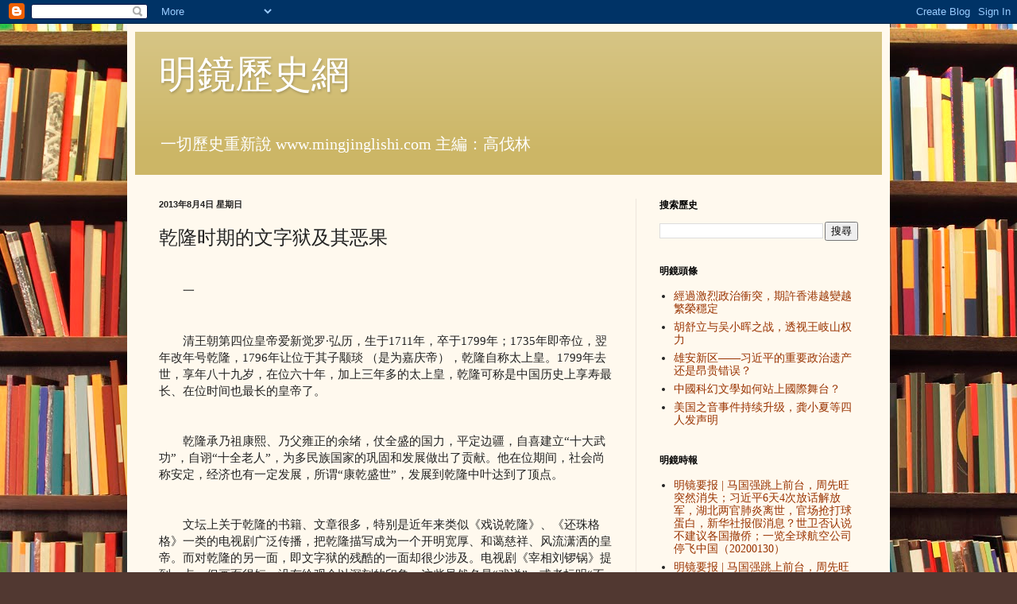

--- FILE ---
content_type: text/html; charset=UTF-8
request_url: http://www.mingjinglishi.com/2013/08/blog-post_6087.html
body_size: 30417
content:
<!DOCTYPE html>
<html class='v2' dir='ltr' lang='zh-TW'>
<head>
<link href='https://www.blogger.com/static/v1/widgets/335934321-css_bundle_v2.css' rel='stylesheet' type='text/css'/>
<meta content='width=1100' name='viewport'/>
<meta content='text/html; charset=UTF-8' http-equiv='Content-Type'/>
<meta content='blogger' name='generator'/>
<link href='http://www.mingjinglishi.com/favicon.ico' rel='icon' type='image/x-icon'/>
<link href='http://www.mingjinglishi.com/2013/08/blog-post_6087.html' rel='canonical'/>
<link rel="alternate" type="application/atom+xml" title="明鏡歷史網 - Atom" href="http://www.mingjinglishi.com/feeds/posts/default" />
<link rel="alternate" type="application/rss+xml" title="明鏡歷史網 - RSS" href="http://www.mingjinglishi.com/feeds/posts/default?alt=rss" />
<link rel="service.post" type="application/atom+xml" title="明鏡歷史網 - Atom" href="https://www.blogger.com/feeds/8019159738659714730/posts/default" />

<link rel="alternate" type="application/atom+xml" title="明鏡歷史網 - Atom" href="http://www.mingjinglishi.com/feeds/5232151847357317184/comments/default" />
<!--Can't find substitution for tag [blog.ieCssRetrofitLinks]-->
<meta content='http://www.mingjinglishi.com/2013/08/blog-post_6087.html' property='og:url'/>
<meta content='乾隆时期的文字狱及其恶果' property='og:title'/>
<meta content='　　一 　　清王朝第四位皇帝爱新觉罗·弘历，生于1711年，卒于1799年；1735年即帝位，翌年改年号乾隆，1796年让位于其子颙琰 （是为嘉庆帝），乾隆自称太上皇。1799年去世，享年八十九岁，在位六十年，加上三年多的太上皇，乾隆可称是中国历史上享寿最长、在位时间也最长的皇帝...' property='og:description'/>
<title>明鏡歷史網: 乾隆时期的文字狱及其恶果</title>
<style id='page-skin-1' type='text/css'><!--
/*
-----------------------------------------------
Blogger Template Style
Name:     Simple
Designer: Blogger
URL:      www.blogger.com
----------------------------------------------- */
/* Content
----------------------------------------------- */
body {
font: normal normal 14px Georgia, Utopia, 'Palatino Linotype', Palatino, serif;
color: #222222;
background: #513831 url(http://themes.googleusercontent.com/image?id=1KH22PlFqsiVYxboQNAoJjYmRbw5M4REHmdJbHT5M2x9zVMGrCqwSjZvaQW_A10KPc6Il) repeat scroll top center /* Credit: luoman (http://www.istockphoto.com/googleimages.php?id=11394138&amp;platform=blogger) */;
padding: 0 40px 40px 40px;
}
html body .region-inner {
min-width: 0;
max-width: 100%;
width: auto;
}
h2 {
font-size: 22px;
}
a:link {
text-decoration:none;
color: #993300;
}
a:visited {
text-decoration:none;
color: #888888;
}
a:hover {
text-decoration:underline;
color: #ff1900;
}
.body-fauxcolumn-outer .fauxcolumn-inner {
background: transparent none repeat scroll top left;
_background-image: none;
}
.body-fauxcolumn-outer .cap-top {
position: absolute;
z-index: 1;
height: 400px;
width: 100%;
}
.body-fauxcolumn-outer .cap-top .cap-left {
width: 100%;
background: transparent none repeat-x scroll top left;
_background-image: none;
}
.content-outer {
-moz-box-shadow: 0 0 40px rgba(0, 0, 0, .15);
-webkit-box-shadow: 0 0 5px rgba(0, 0, 0, .15);
-goog-ms-box-shadow: 0 0 10px #333333;
box-shadow: 0 0 40px rgba(0, 0, 0, .15);
margin-bottom: 1px;
}
.content-inner {
padding: 10px 10px;
}
.content-inner {
background-color: #fff9ee;
}
/* Header
----------------------------------------------- */
.header-outer {
background: #ccb666 url(http://www.blogblog.com/1kt/simple/gradients_light.png) repeat-x scroll 0 -400px;
_background-image: none;
}
.Header h1 {
font: normal normal 48px Georgia, Utopia, 'Palatino Linotype', Palatino, serif;
color: #ffffff;
text-shadow: 1px 2px 3px rgba(0, 0, 0, .2);
}
.Header h1 a {
color: #ffffff;
}
.Header .description {
font-size: 140%;
color: #ffffff;
}
.header-inner .Header .titlewrapper {
padding: 22px 30px;
}
.header-inner .Header .descriptionwrapper {
padding: 0 30px;
}
/* Tabs
----------------------------------------------- */
.tabs-inner .section:first-child {
border-top: 0 solid #eee5dd;
}
.tabs-inner .section:first-child ul {
margin-top: -0;
border-top: 0 solid #eee5dd;
border-left: 0 solid #eee5dd;
border-right: 0 solid #eee5dd;
}
.tabs-inner .widget ul {
background: #fff9ee none repeat-x scroll 0 -800px;
_background-image: none;
border-bottom: 1px solid #eee5dd;
margin-top: 0;
margin-left: -30px;
margin-right: -30px;
}
.tabs-inner .widget li a {
display: inline-block;
padding: .6em 1em;
font: normal normal 16px Georgia, Utopia, 'Palatino Linotype', Palatino, serif;
color: #998877;
border-left: 1px solid #fff9ee;
border-right: 1px solid #eee5dd;
}
.tabs-inner .widget li:first-child a {
border-left: none;
}
.tabs-inner .widget li.selected a, .tabs-inner .widget li a:hover {
color: #000000;
background-color: #fff9ee;
text-decoration: none;
}
/* Columns
----------------------------------------------- */
.main-outer {
border-top: 0 solid #eee5dd;
}
.fauxcolumn-left-outer .fauxcolumn-inner {
border-right: 1px solid #eee5dd;
}
.fauxcolumn-right-outer .fauxcolumn-inner {
border-left: 1px solid #eee5dd;
}
/* Headings
----------------------------------------------- */
div.widget > h2,
div.widget h2.title {
margin: 0 0 1em 0;
font: normal bold 12px Georgia, Utopia, 'Palatino Linotype', Palatino, serif;
color: #000000;
}
/* Widgets
----------------------------------------------- */
.widget .zippy {
color: #999999;
text-shadow: 2px 2px 1px rgba(0, 0, 0, .1);
}
.widget .popular-posts ul {
list-style: none;
}
/* Posts
----------------------------------------------- */
h2.date-header {
font: normal bold 11px Arial, Tahoma, Helvetica, FreeSans, sans-serif;
}
.date-header span {
background-color: transparent;
color: #222222;
padding: inherit;
letter-spacing: inherit;
margin: inherit;
}
.main-inner {
padding-top: 30px;
padding-bottom: 30px;
}
.main-inner .column-center-inner {
padding: 0 15px;
}
.main-inner .column-center-inner .section {
margin: 0 15px;
}
.post {
margin: 0 0 25px 0;
}
h3.post-title, .comments h4 {
font: normal normal 24px Georgia, Utopia, 'Palatino Linotype', Palatino, serif;
margin: .75em 0 0;
}
.post-body {
font-size: 110%;
line-height: 1.4;
position: relative;
}
.post-body img, .post-body .tr-caption-container, .Profile img, .Image img,
.BlogList .item-thumbnail img {
padding: 2px;
background: #ffffff;
border: 1px solid #eeeeee;
-moz-box-shadow: 1px 1px 5px rgba(0, 0, 0, .1);
-webkit-box-shadow: 1px 1px 5px rgba(0, 0, 0, .1);
box-shadow: 1px 1px 5px rgba(0, 0, 0, .1);
}
.post-body img, .post-body .tr-caption-container {
padding: 5px;
}
.post-body .tr-caption-container {
color: #222222;
}
.post-body .tr-caption-container img {
padding: 0;
background: transparent;
border: none;
-moz-box-shadow: 0 0 0 rgba(0, 0, 0, .1);
-webkit-box-shadow: 0 0 0 rgba(0, 0, 0, .1);
box-shadow: 0 0 0 rgba(0, 0, 0, .1);
}
.post-header {
margin: 0 0 1.5em;
line-height: 1.6;
font-size: 90%;
}
.post-footer {
margin: 20px -2px 0;
padding: 5px 10px;
color: #666555;
background-color: #eee9dd;
border-bottom: 1px solid #eeeeee;
line-height: 1.6;
font-size: 90%;
}
#comments .comment-author {
padding-top: 1.5em;
border-top: 1px solid #eee5dd;
background-position: 0 1.5em;
}
#comments .comment-author:first-child {
padding-top: 0;
border-top: none;
}
.avatar-image-container {
margin: .2em 0 0;
}
#comments .avatar-image-container img {
border: 1px solid #eeeeee;
}
/* Comments
----------------------------------------------- */
.comments .comments-content .icon.blog-author {
background-repeat: no-repeat;
background-image: url([data-uri]);
}
.comments .comments-content .loadmore a {
border-top: 1px solid #999999;
border-bottom: 1px solid #999999;
}
.comments .comment-thread.inline-thread {
background-color: #eee9dd;
}
.comments .continue {
border-top: 2px solid #999999;
}
/* Accents
---------------------------------------------- */
.section-columns td.columns-cell {
border-left: 1px solid #eee5dd;
}
.blog-pager {
background: transparent none no-repeat scroll top center;
}
.blog-pager-older-link, .home-link,
.blog-pager-newer-link {
background-color: #fff9ee;
padding: 5px;
}
.footer-outer {
border-top: 0 dashed #bbbbbb;
}
/* Mobile
----------------------------------------------- */
body.mobile  {
background-size: auto;
}
.mobile .body-fauxcolumn-outer {
background: transparent none repeat scroll top left;
}
.mobile .body-fauxcolumn-outer .cap-top {
background-size: 100% auto;
}
.mobile .content-outer {
-webkit-box-shadow: 0 0 3px rgba(0, 0, 0, .15);
box-shadow: 0 0 3px rgba(0, 0, 0, .15);
}
.mobile .tabs-inner .widget ul {
margin-left: 0;
margin-right: 0;
}
.mobile .post {
margin: 0;
}
.mobile .main-inner .column-center-inner .section {
margin: 0;
}
.mobile .date-header span {
padding: 0.1em 10px;
margin: 0 -10px;
}
.mobile h3.post-title {
margin: 0;
}
.mobile .blog-pager {
background: transparent none no-repeat scroll top center;
}
.mobile .footer-outer {
border-top: none;
}
.mobile .main-inner, .mobile .footer-inner {
background-color: #fff9ee;
}
.mobile-index-contents {
color: #222222;
}
.mobile-link-button {
background-color: #993300;
}
.mobile-link-button a:link, .mobile-link-button a:visited {
color: #ffffff;
}
.mobile .tabs-inner .section:first-child {
border-top: none;
}
.mobile .tabs-inner .PageList .widget-content {
background-color: #fff9ee;
color: #000000;
border-top: 1px solid #eee5dd;
border-bottom: 1px solid #eee5dd;
}
.mobile .tabs-inner .PageList .widget-content .pagelist-arrow {
border-left: 1px solid #eee5dd;
}

--></style>
<style id='template-skin-1' type='text/css'><!--
body {
min-width: 960px;
}
.content-outer, .content-fauxcolumn-outer, .region-inner {
min-width: 960px;
max-width: 960px;
_width: 960px;
}
.main-inner .columns {
padding-left: 0;
padding-right: 310px;
}
.main-inner .fauxcolumn-center-outer {
left: 0;
right: 310px;
/* IE6 does not respect left and right together */
_width: expression(this.parentNode.offsetWidth -
parseInt("0") -
parseInt("310px") + 'px');
}
.main-inner .fauxcolumn-left-outer {
width: 0;
}
.main-inner .fauxcolumn-right-outer {
width: 310px;
}
.main-inner .column-left-outer {
width: 0;
right: 100%;
margin-left: -0;
}
.main-inner .column-right-outer {
width: 310px;
margin-right: -310px;
}
#layout {
min-width: 0;
}
#layout .content-outer {
min-width: 0;
width: 800px;
}
#layout .region-inner {
min-width: 0;
width: auto;
}
body#layout div.add_widget {
padding: 8px;
}
body#layout div.add_widget a {
margin-left: 32px;
}
--></style>
<style>
    body {background-image:url(http\:\/\/themes.googleusercontent.com\/image?id=1KH22PlFqsiVYxboQNAoJjYmRbw5M4REHmdJbHT5M2x9zVMGrCqwSjZvaQW_A10KPc6Il);}
    
@media (max-width: 200px) { body {background-image:url(http\:\/\/themes.googleusercontent.com\/image?id=1KH22PlFqsiVYxboQNAoJjYmRbw5M4REHmdJbHT5M2x9zVMGrCqwSjZvaQW_A10KPc6Il&options=w200);}}
@media (max-width: 400px) and (min-width: 201px) { body {background-image:url(http\:\/\/themes.googleusercontent.com\/image?id=1KH22PlFqsiVYxboQNAoJjYmRbw5M4REHmdJbHT5M2x9zVMGrCqwSjZvaQW_A10KPc6Il&options=w400);}}
@media (max-width: 800px) and (min-width: 401px) { body {background-image:url(http\:\/\/themes.googleusercontent.com\/image?id=1KH22PlFqsiVYxboQNAoJjYmRbw5M4REHmdJbHT5M2x9zVMGrCqwSjZvaQW_A10KPc6Il&options=w800);}}
@media (max-width: 1200px) and (min-width: 801px) { body {background-image:url(http\:\/\/themes.googleusercontent.com\/image?id=1KH22PlFqsiVYxboQNAoJjYmRbw5M4REHmdJbHT5M2x9zVMGrCqwSjZvaQW_A10KPc6Il&options=w1200);}}
/* Last tag covers anything over one higher than the previous max-size cap. */
@media (min-width: 1201px) { body {background-image:url(http\:\/\/themes.googleusercontent.com\/image?id=1KH22PlFqsiVYxboQNAoJjYmRbw5M4REHmdJbHT5M2x9zVMGrCqwSjZvaQW_A10KPc6Il&options=w1600);}}
  </style>
<link href='https://www.blogger.com/dyn-css/authorization.css?targetBlogID=8019159738659714730&amp;zx=c22ad1a2-ab66-4db5-8f5e-9277a94fafee' media='none' onload='if(media!=&#39;all&#39;)media=&#39;all&#39;' rel='stylesheet'/><noscript><link href='https://www.blogger.com/dyn-css/authorization.css?targetBlogID=8019159738659714730&amp;zx=c22ad1a2-ab66-4db5-8f5e-9277a94fafee' rel='stylesheet'/></noscript>
<meta name='google-adsense-platform-account' content='ca-host-pub-1556223355139109'/>
<meta name='google-adsense-platform-domain' content='blogspot.com'/>

<!-- data-ad-client=ca-pub-5178006529624243 -->

</head>
<body class='loading variant-literate'>
<div class='navbar section' id='navbar' name='導覽列'><div class='widget Navbar' data-version='1' id='Navbar1'><script type="text/javascript">
    function setAttributeOnload(object, attribute, val) {
      if(window.addEventListener) {
        window.addEventListener('load',
          function(){ object[attribute] = val; }, false);
      } else {
        window.attachEvent('onload', function(){ object[attribute] = val; });
      }
    }
  </script>
<div id="navbar-iframe-container"></div>
<script type="text/javascript" src="https://apis.google.com/js/platform.js"></script>
<script type="text/javascript">
      gapi.load("gapi.iframes:gapi.iframes.style.bubble", function() {
        if (gapi.iframes && gapi.iframes.getContext) {
          gapi.iframes.getContext().openChild({
              url: 'https://www.blogger.com/navbar/8019159738659714730?po\x3d5232151847357317184\x26origin\x3dhttp://www.mingjinglishi.com',
              where: document.getElementById("navbar-iframe-container"),
              id: "navbar-iframe"
          });
        }
      });
    </script><script type="text/javascript">
(function() {
var script = document.createElement('script');
script.type = 'text/javascript';
script.src = '//pagead2.googlesyndication.com/pagead/js/google_top_exp.js';
var head = document.getElementsByTagName('head')[0];
if (head) {
head.appendChild(script);
}})();
</script>
</div></div>
<div class='body-fauxcolumns'>
<div class='fauxcolumn-outer body-fauxcolumn-outer'>
<div class='cap-top'>
<div class='cap-left'></div>
<div class='cap-right'></div>
</div>
<div class='fauxborder-left'>
<div class='fauxborder-right'></div>
<div class='fauxcolumn-inner'>
</div>
</div>
<div class='cap-bottom'>
<div class='cap-left'></div>
<div class='cap-right'></div>
</div>
</div>
</div>
<div class='content'>
<div class='content-fauxcolumns'>
<div class='fauxcolumn-outer content-fauxcolumn-outer'>
<div class='cap-top'>
<div class='cap-left'></div>
<div class='cap-right'></div>
</div>
<div class='fauxborder-left'>
<div class='fauxborder-right'></div>
<div class='fauxcolumn-inner'>
</div>
</div>
<div class='cap-bottom'>
<div class='cap-left'></div>
<div class='cap-right'></div>
</div>
</div>
</div>
<div class='content-outer'>
<div class='content-cap-top cap-top'>
<div class='cap-left'></div>
<div class='cap-right'></div>
</div>
<div class='fauxborder-left content-fauxborder-left'>
<div class='fauxborder-right content-fauxborder-right'></div>
<div class='content-inner'>
<header>
<div class='header-outer'>
<div class='header-cap-top cap-top'>
<div class='cap-left'></div>
<div class='cap-right'></div>
</div>
<div class='fauxborder-left header-fauxborder-left'>
<div class='fauxborder-right header-fauxborder-right'></div>
<div class='region-inner header-inner'>
<div class='header section' id='header' name='標頭'><div class='widget Header' data-version='1' id='Header1'>
<div id='header-inner'>
<div class='titlewrapper'>
<h1 class='title'>
<a href='http://www.mingjinglishi.com/'>
明鏡歷史網
</a>
</h1>
</div>
<div class='descriptionwrapper'>
<p class='description'><span>一切歷史重新說
www.mingjinglishi.com
主編&#65306;高伐林</span></p>
</div>
</div>
</div></div>
</div>
</div>
<div class='header-cap-bottom cap-bottom'>
<div class='cap-left'></div>
<div class='cap-right'></div>
</div>
</div>
</header>
<div class='tabs-outer'>
<div class='tabs-cap-top cap-top'>
<div class='cap-left'></div>
<div class='cap-right'></div>
</div>
<div class='fauxborder-left tabs-fauxborder-left'>
<div class='fauxborder-right tabs-fauxborder-right'></div>
<div class='region-inner tabs-inner'>
<div class='tabs no-items section' id='crosscol' name='跨欄區'></div>
<div class='tabs no-items section' id='crosscol-overflow' name='Cross-Column 2'></div>
</div>
</div>
<div class='tabs-cap-bottom cap-bottom'>
<div class='cap-left'></div>
<div class='cap-right'></div>
</div>
</div>
<div class='main-outer'>
<div class='main-cap-top cap-top'>
<div class='cap-left'></div>
<div class='cap-right'></div>
</div>
<div class='fauxborder-left main-fauxborder-left'>
<div class='fauxborder-right main-fauxborder-right'></div>
<div class='region-inner main-inner'>
<div class='columns fauxcolumns'>
<div class='fauxcolumn-outer fauxcolumn-center-outer'>
<div class='cap-top'>
<div class='cap-left'></div>
<div class='cap-right'></div>
</div>
<div class='fauxborder-left'>
<div class='fauxborder-right'></div>
<div class='fauxcolumn-inner'>
</div>
</div>
<div class='cap-bottom'>
<div class='cap-left'></div>
<div class='cap-right'></div>
</div>
</div>
<div class='fauxcolumn-outer fauxcolumn-left-outer'>
<div class='cap-top'>
<div class='cap-left'></div>
<div class='cap-right'></div>
</div>
<div class='fauxborder-left'>
<div class='fauxborder-right'></div>
<div class='fauxcolumn-inner'>
</div>
</div>
<div class='cap-bottom'>
<div class='cap-left'></div>
<div class='cap-right'></div>
</div>
</div>
<div class='fauxcolumn-outer fauxcolumn-right-outer'>
<div class='cap-top'>
<div class='cap-left'></div>
<div class='cap-right'></div>
</div>
<div class='fauxborder-left'>
<div class='fauxborder-right'></div>
<div class='fauxcolumn-inner'>
</div>
</div>
<div class='cap-bottom'>
<div class='cap-left'></div>
<div class='cap-right'></div>
</div>
</div>
<!-- corrects IE6 width calculation -->
<div class='columns-inner'>
<div class='column-center-outer'>
<div class='column-center-inner'>
<div class='main section' id='main' name='主版面'><div class='widget Blog' data-version='1' id='Blog1'>
<div class='blog-posts hfeed'>

          <div class="date-outer">
        
<h2 class='date-header'><span>2013年8月4日 星期日</span></h2>

          <div class="date-posts">
        
<div class='post-outer'>
<div class='post hentry uncustomized-post-template' itemprop='blogPost' itemscope='itemscope' itemtype='http://schema.org/BlogPosting'>
<meta content='8019159738659714730' itemprop='blogId'/>
<meta content='5232151847357317184' itemprop='postId'/>
<a name='5232151847357317184'></a>
<h3 class='post-title entry-title' itemprop='name'>
乾隆时期的文字狱及其恶果
</h3>
<div class='post-header'>
<div class='post-header-line-1'></div>
</div>
<div class='post-body entry-content' id='post-body-5232151847357317184' itemprop='description articleBody'>
<br />&#12288;&#12288;一<br /><br /><br />&#12288;&#12288;清王朝第四位皇帝爱新觉罗&#183;弘历&#65292;生于1711年&#65292;卒于1799年&#65307;1735年即帝位&#65292;翌年改年号乾隆&#65292;1796年让位于其子颙琰 &#65288;是为嘉庆帝&#65289;&#65292;乾隆自称太上皇&#12290;1799年去世&#65292;享年八十九岁&#65292;在位六十年&#65292;加上三年多的太上皇&#65292;乾隆可称是中国历史上享寿最长&#12289;在位时间也最长的皇帝了&#12290;<br /><br /><br />&#12288;&#12288;乾隆承乃祖康熙&#12289;乃父雍正的余绪&#65292;仗全盛的国力&#65292;平定边疆&#65292;自喜建立&#8220;十大武功&#8221;&#65292;自诩&#8220;十全老人&#8221;&#65292;为多民族国家的巩固和发展做出了贡献&#12290;他在位期间&#65292;社会尚称安定&#65292;经济也有一定发展&#65292;所谓&#8220;康乾盛世&#8221;&#65292;发展到乾隆中叶达到了顶点&#12290;<br /><br /><br />&#12288;&#12288;文坛上关于乾隆的书籍&#12289;文章很多&#65292;特别是近年来类似&#12298;戏说乾隆&#12299;&#12289;&#12298;还珠格格&#12299;一类的电视剧广泛传播&#65292;把乾隆描写成为一个开明宽厚&#12289;和蔼慈祥&#12289;风流潇洒的皇帝&#12290;而对乾隆的另一面&#65292;即文字狱的残酷的一面却很少涉及&#12290;电视剧&#12298;宰相刘锣锅&#12299;提到一点&#65292;但画面很短&#65292;没有给观众以深刻的印象&#12290;这些虽然名是&#8220;戏说&#8221;&#65292;或者标明&#8220;不是历史&#8221;&#65292;但因电视剧以其曲折动人的故事深入家家户户&#65292;长期耳濡目染&#65292;一般观众对历史上真实的乾隆得不到一个比较全面的认识&#12290;<br /><br /><br />&#12288;&#12288;乾隆自称&#8220;朕一书生皇帝耳&#8221;&#65292;这是不错的&#12290;他自幼聪明伶俐&#65292;六岁就学&#65292;在名儒指导下&#65292;他饱读经书&#65292;过目成诵&#65292;以此深得乃祖康熙的钟爱&#12290;康熙临终前曾对大学士马齐说&#65306;&#8220;第四子雍亲王胤禛最贤&#65292;我死后当为嗣皇&#12290;胤禛第二子&#65288;按即弘历&#65289;有英雄气象&#65292;必封为太子&#12290;&#8221;康熙弥留之际&#65292;已把大清江山托付给了胤禛&#65288;即后来的雍正&#65289;和爱孙弘历了&#12290;<br /><br /><br />&#12288;&#12288;乾隆性好文学&#65292;自谓&#8220;平生结集最于诗&#8221;&#65292;一生写诗四万余首&#65292;可称亘古以来产量最高的一人&#12290;其书法宗赵孟頫而有变化&#65292;自成一体&#65292;现留墨迹之多&#65292;亦居历代帝王之冠&#12290;可惜的是&#65292;这样一个有才情好学习的皇帝&#65292;并未以其识见主要用于弘扬文化学术&#65292;却因为本人就是行家里手&#65292;而又掌握着至高无上的权力&#65292;怀着偏私狭窄的心理&#65292;多以疑虑猜测同时代的文人和作品&#65292;他的高文化素养和学术造诣&#65292;恰成为摧残文化学术的武器&#65292;锻炼了大量文字狱&#12290;据统计&#65292;乾隆时期文字狱一百三十多起&#65292;超过了顺治&#12289;康熙和雍正时期的文字狱的总和&#12290;其捕风捉影之荒唐&#65292;株连之广泛&#65292;处理之严酷&#65292;也超过了乃祖和乃父&#12290;<br /><br /><br />&#12288;&#12288;二<br /><br /><br />&#12288;&#12288;１&#65294;孙嘉淦伪奏稿案<br /><br /><br />&#12288;&#12288;乾隆十五年&#65292;社会上流传所谓孙嘉淦伪奏稿&#12290;孙曾官至部尚书&#65292;署翰林院学士&#65292;生性耿直&#65292;敢于犯颜直谏&#65292;很有社会声望&#12290;因此有人冒其名写奏稿&#65292;指责乾隆&#8220;五不解十大过&#8221;&#65288;据后来所传&#65292;说奏稿主要内容是批评乾隆南巡扰民&#65292;奢侈浪费和奖罚不公等&#65289;&#12290;乾隆大怒&#65292;说&#65306;&#8220;此案文诬谤朕躬&#65292;全属虚捏&#12290;&#8221;他命令负责追查此案的侍郎钱陈群&#8220;不得存稿&#65292;若欲留以取巧沽名&#65292;将来别经发现&#65292;并尔子将不保首领&#8221;&#12290;他下令各省巡抚各级官员严查伪稿炮制者和传布者&#12290;至同年十一月&#65292;仅四川就逮捕了疑犯二百八十多人&#12290;山东曾发现伪奏稿&#65292;山东巡抚认为&#8220;毋庸深究&#8221;&#65292;被乾隆革职查办&#65307;御史书成上疏委婉提出劝阻&#65292;说此案旷日持久&#65292;&#8220;株连终所难免&#8221;&#65292;恳将现在人犯悉行免释&#12290;乾隆读后勃然大怒&#65292;连降二道谕旨申斥为&#8220;丧心病狂之言&#8221;&#65292;书成遭革职服苦役处分&#12290;自此无人敢谏&#12290;<br /><br /><br />&#12288;&#12288;在连续追查过程中&#65292;&#8220;情伪百出&#65292;有挟仇诬报者&#65292;有受嘱开脱者&#65292;有畏刑伪承者&#65292;甚至教供串供&#65292;附会迁就&#65292;株连扰累&#8221;&#12290;总之&#65292;因此案弄得人心惶惶&#12290;乾隆十七年十二月&#65292;江西巡抚鄂昌奏报长淮千总卢鲁生父子传抄伪稿&#65307;逾月&#65292;军机大臣在刑讯诱供中得知南昌守备刘时达父子同谋&#12290;乾隆十八年三月&#65292;卢鲁生被凌迟&#65292;刘时达等俱定秋后裁决&#65292;亲属照便连坐&#12290;办案和审讯不力的大员如江西巡抚鄂昌&#12289;按察使丁适让&#12289;知府戚振鹭等俱被革职拿问&#65292;交刑部论罪&#65307;连两江总督喀尔吉善&#12289;漕运总督瑚宝也被革职问罪&#12290;<br /><br /><br />&#12288;&#12288;其实此案疑点很多&#65292;证据不足&#65292;卢的供词前后矛盾&#65292;他说伪稿是刘时达所给&#65292;但二人并未对质&#65292;又无其他证据&#65292;即匆匆将刘凌迟处死&#12290;负责审理此案的官员因怕担&#8220;不力&#8221;的罪名&#65292;所以即使罪证不足&#65292;也匆匆定案&#12290;乾隆虽未加罪孙嘉淦&#65292;但孙吓得终日心惊肉跳&#65292;而面对身边哭泣的妻儿&#65292;自悔以前不该耿直敢奏&#65292;致使别人冒自己的名字写伪奏稿&#65292;惹今日之祸&#12290;乾隆十八年&#65292;孙惊俱而死&#12290;在文字狱的腥风血雨中&#65292;正气与傲骨俱丧&#65292;敢于直言的人就更少了&#12290;<br /><br /><br />&#12288;&#12288;２&#65294; 胡中藻&#12298;坚磨生诗钞&#12299;案<br /><br /><br />&#12288;&#12288;胡中藻&#65292;进士出身&#65292;曾任翰林院学士及广西学政等职&#65292;著有&#12298;坚磨生诗钞&#12299;等&#12290;乾隆十八年&#65292;有人将此书送乾隆处告发&#65292;乾隆阅后大怒&#65292;认为是&#8220;悖逆多端&#8221;&#65292;下令给当时的广西巡抚哲治&#65306;&#8220;汝将胡中藻任广西学政时&#65292;所出试题及与人唱和诗文并一切恶迹严行察出速奏&#12290;稍有姑罔&#65292;与汝身家性命有关&#12290;查出即行密封差人驰驿送京&#65292;慎之&#65292;密之&#12290;&#8221;语气如此之重&#65292;可见乾隆的恼怒程度&#12290;他从&#12298;坚磨生诗钞&#12299;中挑出&#8220;悖逆诋讪怨望&#8221;之词&#65292;如胡的诗中有&#8220;一世无日月&#8221;&#12289;&#8220;一把心肠论浊清&#8221;等句&#65292;日月合写为&#8220;明&#8221;字&#65292;乾隆即认为胡是有意复明&#65292;&#8220;加浊字放在国号&#65288;清&#65289;之上&#65292;是何肺腑&#65311;&#8221;胡诗中还有&#8220;老佛如今无病痛&#65292;朝门闻说不开开&#12290;&#8221;乾隆认为&#8220;老佛&#8221;是对自己的诅咒&#65292;并讽刺自己不问政事&#65307;胡诗中&#8220;穆王车驾走不停&#8221;&#65292;乾隆认为这是讽刺他多次南巡&#65307;胡诗吊孝贤皇后&#65288;乾隆的妻子&#65289;有&#8220;其夫我又属&#65292;妻皆母道之&#8221;&#12290;乾隆认为以夫妻称帝&#12289;后&#65292;&#8220;丧心病狂一致于此&#65292;是岂可容者&#8221;&#65292;意即为天地所不容&#12290;据此推断&#65292;整部诗集就成为有意识&#12289;有系统的反清的书&#12290;他指出此书&#8220;种种悖逆&#65292;不可悉数&#8221;&#12290;他还追查群臣的责任&#65306;&#8220;朕见其诗&#65292;已经多年&#12290;&#8221;意谓必有明于大义之人待其参奏&#65292;而在廷诸人及言官中并无一人参奏&#65292;足见相习成风&#65292;牢不可破&#12290;&#8220;朕更不得不申我国法&#65292;正尔嚣风&#65292;效皇考之诛查嗣庭&#8221;&#65292;如此天威震怒&#65292;杀气腾腾&#65292;群臣以后就只能捕风捉影&#65292;吹毛求疵&#65292;文字狱更加泛滥&#12290;<br /><br /><br />&#12288;&#12288;胡中藻案又引发鄂昌案&#12290;鄂昌&#65292;是已故大臣鄂尔泰的侄子&#65292;满族人&#65292;历任广西及甘肃巡抚&#12290;由于胡是鄂尔泰的门生&#65292;鄂昌和胡论世谊&#65292;诗文唱和&#65292;这在当时是常有的事&#12290;但乾隆却申斥鄂昌身为满洲人&#65292;&#8220;世受国恩&#65292;乃任广西巡抚时&#65292;见胡中藻悖逆诗词不但不知愤恨&#65292;且与之反复唱和&#65292;实为丧心病狂之尤&#8221;&#12290;在搜查胡&#12289;鄂两家的诗文信札时&#65292;发现鄂昌的诗&#12298;塞上吟&#12299;中&#65292;称蒙古人为胡儿&#12290;乾隆又批&#65306;满&#12289;蒙本属一体&#65292;称蒙古人为胡儿&#65292;&#8220;此与自加诋毁何异&#65292;非忘本而何&#65311;&#8221;<br /><br /><br />&#12288;&#12288;定案是&#65306;胡中藻斩首&#65292;鄂昌赐自尽&#65292;鄂尔泰的神位也被逐出贤良祠&#12290;乾隆对此案大张旗鼓地渲染&#65292;同时又传谕八旗&#65292;警戒满族人应保持尚武传统&#65292;不得沾染汉人诗词习俗&#65292;玩物丧志&#65292;云云&#12290;在中国历代皇帝中&#65292;康熙&#12289;乾隆的汉文化水平之高&#65292;应居前列&#65292;而乾隆内心对汉文化却是如此畏惧&#65292;令人难解&#12290;<br /><br /><br />&#12288;&#12288;３&#65294; 王锡侯&#12298;字贯&#12299;案<br /><br /><br />&#12288;&#12288;王锡侯&#65292;江西新昌&#65288;今宜丰&#65289;人&#65292;中举后九次会试都落榜&#65292;从此心灰意冷&#65292;专事著述&#12290;他深感&#12298;康熙字典&#12299;查检&#12289;识记都不容易&#65292;于是用数年功夫&#65292;编了一部&#12298;字贯&#12299;&#65292;于乾隆四十年刊成&#12290;他曾因祖坟纠纷与族人王泷南结仇&#12290;王泷南据&#12298;字贯&#12299;一书告发王锡侯&#65292;说他私自删改&#12298;康熙字典&#12299;&#65292;贬毁圣祖&#12290;其实这完全是挟嫌诬告&#12290;乾隆一看&#65292;该书的&#12298;提要&#183;凡例&#12299;中有一则教人怎样避讳&#65292;即凡有康熙帝名玄烨&#12289;雍正帝名胤禛&#12289;乾隆帝名弘历等字样时&#65292;如何改写避讳&#12290;作者所教的避讳方法完全按官方规定&#65292;行文中不得不出现的诸帝人名字样时&#65292;都用了缺笔处理&#65292;以示敬逊&#12290;可是乾隆还认为该书没有用更严格的避讳方法&#65292;勃然大怒&#65292;认为此实&#8220;大逆不道&#8230;&#8230;罪不容诛&#8221;&#12290;王锡侯被斩立决&#65292;其妻&#12289;媳&#12289;幼童等配给功臣家为奴&#12290;江西巡抚满人海成&#65292;当初在接到王泷南的控告后&#65292;立即上报&#8220;拟革除王锡侯的举人功名&#8221;&#65292;乾隆认为海成判得太轻&#65292;&#8220;有眼无珠&#8221;&#65292;被革职治罪&#12290;这个满洲大吏以前曾因查缴禁书八百余部&#65292;为各省巡抚作出榜样&#65292;得到主子嘉奖&#12290;如今一着不慎&#65292;便落为阶下囚&#12290;从此以后&#65292;各省巡抚及各级官员&#65292;对于这类案件就更加刻意苛求&#65292;吹毛求疵&#65292;以拟具处理意见时宁严勿宽&#65292;宁枉勿纵&#65292;以免被皇帝处罚&#12290;<br /><br /><br />&#12288;&#12288;４&#65294; 徐述夔&#12298;一柱楼诗集&#12299;案<br /><br /><br />&#12288;&#12288;徐为江苏东台县举人&#65292;生于康熙中叶&#65292;卒于乾隆二十八年左右&#65292;生前著有&#12298;一柱楼诗集&#12299;&#65292;死后十多年&#65292;即乾隆四十三年&#65292;却被仇家蔡嘉树告发&#65292;子孙因而获罪&#12290;该诗集中有&#8220;大明天子重相见&#65292;且把壶儿&#65288;与&#8216;胡儿&#8217;谐音&#65289;搁半边&#8221;&#12289;&#8220;清风不识字&#65292;何得乱翻书&#8221;&#12289;&#8220;重明敢谓天无意&#8221;&#12289;&#8220;江北久无干净土&#8221;等句都被认为是&#8220;叛逆之词&#8221;&#65292;说&#8220;壶儿&#8221;诗讽刺满人&#65292;&#8220;清风&#8221;一句是指满人没有文化&#65307;诗集中还有两句&#8220;明朝期振翻&#65292;一举去清都&#8221;&#12290;&#8220;明朝&#8221;二字本来是指第二天早晨的意思&#65292;非常清楚&#65292;而乾隆偏说是指明代&#65292;因此这两句诗就说成是怀念明朝&#65292;等等&#12290;最后乾隆判决&#65306;徐及其子徐怀祖已死&#65292;开棺戮尸&#65292;枭首示众&#65307;徐的子孙徐食田&#12289;徐述书虽然是自己携书自首的&#65292;但仍以收藏&#8220;逆诗&#8221;罪论斩&#65288;这说明自首也不能减免罪&#65289;&#65307;负责校对此书的徐首发&#12289;徐成濯兄弟二人的名字合起来是&#8220;首发成濯&#8221;四字&#12290;根据&#12298;孟子&#12299;&#8220;牛山之木&#65292;若彼濯濯&#65292;草木凋落也&#8221;&#65292;乾隆遂认为此二人名字是&#8220;诋毁本朝剃发之制&#8221;&#65292;以大逆不道之罪处死&#12290;<br /><br /><br />&#12288;&#12288;此前&#65292;江苏省布政使陶易曾接到蔡嘉树的告发&#65292;陶认为蔡是挟嫌倾陷&#65292;命其幕友陆琰拟文把此案移交扬州府查办&#12290;案发后&#65292;乾隆对如此处理异常震怒&#65292;陶被押解到京&#65292;被判斩监候&#65292;不久瘐死狱中&#12290;陆亦被判斩监候&#65292;秋后处决&#12290;徐的家属被配发边远地区服苦役&#12290;曾为徐的诗文作跋的&#65292;被认为办案不力的毛澄和谢昆等人或被杖一百&#65292;或革职&#65292;流放三千里&#12290;<br /><br /><br />&#12288;&#12288;５&#65294; 石卓槐&#12298;芥圃诗钞&#12299;案<br /><br /><br />&#12288;&#12288;石卓槐&#65292;湖北黄梅县监生&#65292;在其&#12298;芥圃诗钞&#12299;中&#65292;有&#8220;大道日已没&#65292;谁与相维持&#8221;等句&#65292;被仇家徐光济告发&#65292;乾隆批道&#65306;&#8220;大清主宰天下&#65292;焉有大道没落之理&#65311;又焉用别人维持&#65311;&#8221;于是乾隆四十五年&#65292;石被凌迟处死&#65292;其家属按律例株连&#65292;被认为是办案不力的官员也被革职流放&#12290;<br /><br /><br />&#12288;&#12288;６&#65294; 程明湮读史书批注案<br /><br /><br />&#12288;&#12288;乾隆四十六年&#65292;湖北孝感县生员程明湮在读&#12298;后汉书&#183;赵壹传&#12299;中的五言诗&#8220;文籍虽满腹&#65292;不如一囊钱&#8221;后&#65292;批下&#8220;古今同慨&#8221;四字&#65292;被人告发&#65292;判斩立决&#12290;<br /><br /><br />&#12288;&#12288;７&#65294; 魏塾读&#12298;徙戎论&#12299;批注案<br /><br /><br />&#12288;&#12288;山东省寿光县民魏塾读史时&#65292;对一千多年前晋代大夫江统写的&#12298;徙戎论&#12299;作了一些批注&#12290;&#12298;徙戎论&#12299;针对当时原居住西北的羌&#12289;氐族逐渐迁入中原的情况&#65292;建议迁徙他们回原处&#65292;使&#8220;戎晋不杂&#65292;各得其所&#8221;&#12290;此议未被晋政权采纳&#12290;魏塾对此加批语&#65292;说那时&#8220;在朝诸官俱是驽才猪眼&#65292;不用江统之论&#65292;遂酿成五胡之灾&#8221;&#12290;经人告发&#65292;乾隆认为五胡&#12289;戎狄是映射清朝&#12290;魏塾被斩立决&#12290;从这两案例看来&#65292;不独写诗文可能被认为是反对清朝&#65292;即使是读诗书写几句感想批注&#65292;也可能有罪&#12290;<br /><br /><br />&#12288;&#12288;８&#65294; 祝庭诤&#12298;续三字经&#12299;案<br /><br /><br />&#12288;&#12288;江西省德兴县有祝氏家族&#65292;因田产纠纷&#65292;祝平章挟嫌告发其族兄祝侠家藏乃祖祝庭诤所著&#12298;续三字经&#12299;有&#8220;悖逆&#8221;语&#65292;经官府查抄&#65292;发现该书内&#8220;于帝王兴废&#65292;尤且大加诽谤&#8221;&#65292;如写元朝有这样几句&#65306;&#8220;发披左&#65292;衣冠更&#65292;难华夏&#65292;遍地僧&#12290;&#8221;这本是祝庭诤老人为教儿孙识字并知道点简明历史而写的手抄稿&#65292;并未流传&#12290;此时却被认为是借写元朝影射清朝&#65292;&#8220;明系隐寓诋谤&#8221;&#65292;结果已故的祝庭诤被开棺戮尸&#65292;祝侠及其十六岁以上的子孙均被斩立决&#65292;有关人员也被株连&#12290;<br /><br /><br />&#12288;&#12288;９&#65294; 戴移孝&#12298;碧落后人诗集&#12299;案<br /><br /><br />&#12288;&#12288;乾隆四十四年&#65292;安徽的戴世道被人告发其曾祖戴移孝所著&#12298;碧落后人诗集&#12299;和他的祖父戴昆所著&#12298;约亭遗诗&#12299;中有&#8220;悖逆&#8221;诗句&#65292;如&#8220;长明宁易得&#8221;&#65292;&#8220;短发支长恨&#8221;&#65292;&#8220;且去从人卜太平&#8221;等句&#65292;被认为是怀念明朝&#65292;咒骂本朝强迫剃发&#12290;&#8220;卜太平&#8221;一句被认为是&#8220;暗指今日不太平&#65292;不然何用卜乎&#8221;&#65311;就这样&#65292;戴移孝&#12289;戴昆虽死去数十年&#65292;仍被开棺戮尸&#65292;其孙戴世道受祖先之累被斩&#65292;其子侄多人亦被斩监候&#65292;秋后处决&#65292;妻等被没为奴&#12290;<br /><br />&#12288;&#12288;10&#65294; 卓长龄逆诗案<br /><br /><br />&#12288;&#12288;卓长龄是清初浙江仁和县人&#65292;曾写诗句&#65306;&#8220;可知草莽偷垂泪&#65292;尽是诗书未死心&#12290;楚衽乃知原尚左&#65292;剃头轻卸一层毡&#12290;&#8221;被人告发&#65292;被认为是逆诗&#12290;乾隆四十七年&#65292;卓长龄及其子孙已死多年&#65292;仍被刨尸枭首示众&#12290;其孙卓天柱等被斩立决&#12290;<br /><br /><br />&#12288;&#12288;11&#65294; 不但如此&#65292;即使献书献策&#65292;反对贪官污吏&#65292;提出合理化建议&#65292;也会招致杀身之祸&#12290;<br /><br /><br />&#12288;&#12288;乾隆二十一年&#65292;江苏大旱&#65292;庄稼歉收&#65292;米价瀑涨&#65292;灾民无以为生&#65292;而贪官污吏只顾自己享乐&#65292;忽视民生&#65292;不予救济&#65292;常熟人朱恩藻十分愤慨&#65292;乃将&#8220;四书&#8221;成语凑集成文&#65292;题为&#12298;吊时语&#12299;&#65292;批评贪官&#12290;乾隆知道后&#65292;认为这是&#8220;侮圣非法&#65292;实乃莠民&#8221;&#12290;朱被杀&#65292;看过&#12298;吊时语&#12299;未告发者&#65292;也被严惩&#12290;<br /><br /><br />&#12288;&#12288;乾隆十八年&#65292;一个七十岁的老秀才刘震宇&#65292;呈上一本书名&#12298;佐理万世治平新策&#12299;&#12290;书中建议抓紧清理户口&#65292;对外出的人要限制归期&#65292;并清查船户等&#12290;作者认为这些是缉拿盗匪的好办法&#12290;湖南巡抚范时绶根据大清律&#65306;&#8220;生员不许一言建白&#65292;违者黜革&#65292;以违制论&#8221;&#65292;决定给以杖一百的责罚&#65292;并将刘解回原籍&#65292;交地方官永远禁锢&#12290;这已经够无理苛酷的了&#12290;但乾隆还认为太轻&#65292;颁发谕旨&#65306;刘震宇&#8220;乃敢呈其狂诞&#65292;妄訾国家定制&#65292;居心实为悖逆&#8230;&#8230;将该犯即行处斩&#8221;&#12290;同时申斥&#8220;范时绶将该犯轻拟褫杖&#65292;实属不知大义&#65292;著交部严加议处&#8221;&#12290;<br /><br /><br />&#12288;&#12288;国家成为皇帝一人私产&#65292;臣民百姓即使稍提一点合理化建议&#65292;也被认为是大逆处死&#12290;正如鲁迅所说&#65306;这些人&#8220;自以为是尽忠&#8221;&#65292;却丢掉了性命&#12290;<br /><br /><br />&#12288;&#12288;三<br /><br /><br />&#12288;&#12288;乾隆不仅继承了乃父所为&#65292;大兴文字狱&#65292;也继承了乃父好话说尽&#65292;而自食其言的劣行&#12290;<br /><br /><br />&#12288;&#12288;在乾隆即位初年&#65292;大学士鄂尔泰曾奏请回避御讳&#12290;乾隆说&#65306;&#8220;避讳虽历代相沿&#65292;而实文字末节&#65292;无关大义也&#12290;&#8221;他宣布&#65306;&#8220;嗣后凡遇朕御名之处&#65292;不必讳&#12290;&#8221;如果臣工名字和朕相同&#65292;&#8220;上一字著少写一点&#65292;下一字将中间禾字书为木字&#65292;即有避讳之意矣&#8221;&#12290;这说得何等清楚&#12290;但在前述王锡候&#12298;字贯&#12299;一案中&#65292;王在教人如何避讳而不得不提到玄烨&#12289;胤禛&#12289;弘历等人的名字时&#65292;已按官方规定缺笔少写&#65292;乾隆仍认为是悖逆大案&#65292;王因此被杀&#12290;乾隆四十三年&#65292;河南祥符县民刘峨刷卖&#12298;圣讳实录&#12299;&#65292;河南巡抚郑大进明知这件印刷品只是提醒人们敬避圣讳并教给如何避讳方法的&#65292;却因文内出现了&#8220;依本字本体写刻&#8221;的庙讳&#12289;御名&#65292;又害怕会依照&#12298;字贯&#12299;案中江西巡抚海成因判得过轻而获罪&#65292;所以就刻意苛求&#65292;当作&#8220;逆案&#8221;上报&#65292;而乾隆竟也认为与&#12298;字贯&#12299;案无异&#65292;书被列为禁书&#65292;印书人刘峨及买卖印片的李伯成等被斩立决&#12290;其他有牵连的胡喜智&#12289;李均爱等被仗一百&#65292;枷号两月&#12290;<br /><br /><br />&#12288;&#12288;乾隆即位之初&#65292;曾说自己&#8220;&#65288;朕&#65289;自幼读书宫中&#65292;从未与闻外事&#65292;耳目未及之处甚多&#8221;&#12290;他要求群臣&#8220;各抒己见&#65292;深筹国计民生要务&#65292;详酌人心风俗之攸宜&#65292;毋欺毋隐&#8221;&#12290;&#8220;即朕之谕旨&#65292;倘有错误之处&#65292;亦当据实直陈&#65292;不可随声附和&#12290;如此则君臣之间&#65292;开诚布公&#65292;尽去瞻顾之陋习&#65292;而庶政之不能就绪者鲜矣&#8221;&#12290;作为一个封建皇帝能认识到这一点&#65292;真是不容易的&#12290;可惜他到后来&#65292;逐渐违背了自己的诺言&#65292;不只不许臣民&#8220;据实直陈&#8221;他的错误之处&#65292;而且对臣民的诗文吹毛求疵&#65292;断章取义&#65292;随意附加&#8220;影射讥讽&#8221;等罪名&#65292;杀人无数&#12290;<br /><br /><br />&#12288;&#12288;一般认为&#65292;乾隆四十七年以后&#65292;文网稍宽&#65292;对下面官员因畏罪或因邀功请赏而送上来的文字狱案&#65292;乾隆有时批示&#8220;朕凡事不为已甚&#65292;岂于文字反过于推求&#65311;&#8221;&#8220;毋庸深究&#8221;等&#12290;乾隆四十七年&#65292;湖南龙阳&#65288;今汉寿县&#65289;八十四岁的老监生高治清写成一部&#12298;沧浪乡志&#12299;&#65292;其中有&#8220;桥畔月来清见底&#8221;&#12289;&#8220;玉盏长明&#8221;等句&#65292;湖南巡抚李世杰把&#8220;清&#8221;&#12289;&#8220;明&#8221;附会为清朝&#12289;明朝&#65292;认为这是叛逆文字上报&#12290;乾隆却批示&#65306;&#8220;&#8216;玉盏长明&#8217;系指佛灯而言&#8230;&#8230;若俱如此吹毛求疵&#65292;谬加指责&#65292;将使人何所措手足耶&#65311;&#8221;并申斥李世杰&#8220;文理不通&#8230;&#8230;办理失当&#8221;&#12290;高治清侥幸获释&#65292;但这并不表明乾隆已改变文字狱政策&#12290;他在同一谕旨及其他谕旨中都一再声明&#65306;&#8220;如果确实有违悖不法语句&#65292;自当搜查严办&#12290;&#8221;而且巡抚李世杰此次虽受申斥&#65292;但却证明他对清王朝是忠心的&#65292;所以后来一再被提拔&#65292;先后升任四川提督&#12289;江南总督&#65292;直至兵部尚书&#12290;乾隆既然认识到&#8220;吹毛求疵&#65292;谬加指责&#8221;不对&#65292;但他并未对过去自己&#8220;吹毛求疵&#65292;谬加指责&#8221;造成的大量文字冤狱平反&#65292;更无汉武帝下&#8220;罪己诏&#8221;的气量&#12290;<br /><br /><br />&#12288;&#12288;乾隆五十三年&#65292;湖南耒阳县的六十九岁老秀才贺盛昌写诗批评清朝的捐纳制度&#12290;所谓捐纳就是不必考试&#65292;出钱可以买官&#65292;多出钱可以买大官&#65292;这些人出了大价钱买官做&#65292;自然要千方百计捞回来&#65292;而且要大赚特赚&#12290;这是贪污腐败的一大根源&#65292;开捐纳官是当时一大弊政&#65292;贺盛昌的批评完全是正确的&#65292;但被巡抚浦霖搜出来&#65292;认为是&#8220;妄议朝政&#8221;的大逆罪&#65292;被乾隆批准斩决&#12290;<br /><br /><br />&#12288;&#12288;这些案例说明&#65292;乾隆皇帝掌握生杀大权&#65292;他可以翻手为云&#65292;覆手为雨&#65292;忽放忽收&#65292;朝令夕改&#65292;多少人头性命&#65292;系于他一人一念之间&#12290;<br /><br /><br />&#12288;&#12288;四<br /><br /><br />&#12288;&#12288;乾隆二十年&#65292;处理胡中藻案后&#65292;乾隆怀疑协办大学士梁诗正&#8220;在籍谅有怨言&#8221;&#12290;梁是曾被乾隆表扬为&#8220;读书明理&#8221;&#12289;&#8220;办事妥协&#8221;的大臣&#65292;因父母年迈&#65292;告请还原籍浙江侍亲&#12290;但乾隆仍不放心&#65292;密谕心腹浙江按察使富勒浑前往刺探&#65292;多次往访诱套梁的话&#12290;梁深知乾隆多疑&#65292;也知道文字狱的厉害和富的来意&#65292;所以十分谨慎&#65292;处处设防&#12290;他对富说&#65306;&#8220;一切字迹最关重要&#8221;&#65292;&#8220;笔墨是非&#65292;人心难测&#65292;凡在仕途者&#65292;遇有一切字迹&#65292;必须时刻留心免贻后患&#12290;&#8221;&#8220;自言向在内廷之时&#65292;惟与&#65288;另一内阁大学士&#65289;刘统曛二人从不以字迹与人交往&#65292;即偶用稿纸亦必焚毁&#12290;&#8221;富即将这些话密报乾隆&#65292;因抓不住把柄&#65292;乾隆只好作罢&#12290;从这里可以看出&#65292;当时君臣之间&#12289;臣僚之间甚至亲友之间&#65292;都是尔虞我诈&#65292;相互戒备&#12290;有的奸人一发现对方&#8220;违碍之语&#8221;&#65292;即马上告密&#65292;以为自己往上爬的阶梯&#65292;因此造成社会上&#8220;逢人只说三分话&#65292;未可全抛一片心&#8221;的恐怖森严空气&#12290;而乾隆以九五之尊&#65292;竟唆使亲信诱探大臣的举止心态&#65292;实为道德沦丧&#12290;<br /><br />&#12288;&#12288;有清一朝&#65292;许多文字狱大案&#65292;多是由告密造成的&#65292;告密之风由来已久&#65292;其源头得从顺治末年至康熙二年的庄氏&#12298;明史辑略&#12299;案说起&#12290;<br /><br />&#12288;&#12288;明末天启年间&#65288;1621&#8212;1627&#65289;&#65292;曾任宰相的浙江乌程人朱国桢退休后&#65292;写成一部&#12298;明史&#12299;&#12290;清兵入关时&#65292;朱家道衰落&#65292;遂以千金把书稿卖给当地富室庄廷&#65292;庄得书稿后请一些文人加以润色并补上原稿所缺的崇祯年间事&#65292;最后改名&#12298;明史辑略&#12299;作为自己的著作&#12290;不久&#65292;庄延去世&#65292;其父庄允城又请一些文人作序&#65292;庄廷的朋友&#12289;富商朱佐明资助刻印成书&#12290;此书是明人所作&#65292;书中又多次提及明末与满人在辽东的战争&#65292;用的都是明朝人的观点和语言&#12290;庄氏在修改时没有对此删改或删改未尽&#12290;清兵入关后&#65292;这些用语自然被认为是&#8220;叛逆&#8221;语言&#12290;告发此书的是一个名叫吴之荣的无赖&#12290;此人原是一个大贪官&#65292;曾以敲诈手段得赃款数十万金&#65292;被人告发&#65292;被判重刑&#65292;遇新皇帝康熙即位大赦获释&#12290;但他贼心不改&#65292;到处窥伺发财机会&#12290;他发现&#12298;明史辑略&#12299;一书有油水可捞&#65292;就向庄&#12289;朱两家富家敲诈&#65292;不遂&#65292;就告官&#65292;几经周折&#65292;酿成清初大狱&#12290;庄&#12289;朱两家及姻党亲友&#12289;男女老少全部锒铛入狱&#65292;与此相关的写字&#12289;刻板&#12289;校对&#12289;印刷&#12289;装订&#12289;书商&#12289;购书者&#12289;藏书者和读者俱不能免&#65292;被捕者达二千零二十多人&#65292;被杀者两百多人&#65288;一说七十多人&#65289;&#65292;其中十八人被凌迟处死&#65292;上任不及半个月的归安训导王兆勋和新任湖州太守的谭希闵俱以&#8220;放纵看守&#8221;等罪名处绞&#12290;没官为奴或流徙者无数&#12290;<br /><br />&#12288;&#12288;在此案中&#65292;吴之荣被认为是立了大功&#65292;又被重新起用&#65292;官至右都御史&#65292;而且分得庄&#12289;朱两家财产的一半&#12290;吴之荣用数百人的头颅和鲜血染红了自己的顶子&#65292;升官又发财&#65292;遂使后世无赖之徒心生羡慕&#65292;纷起效尤&#12290;<br /><br />&#12288;&#12288;乾隆又多次谕令各省巡抚大员和各级官吏搜查禁书&#65292;对于积极的就给予奖励和升官&#65292;对于不积极或认为处理不力的就予以申斥治罪&#12290;如前述&#12298;字贯&#12299;一案&#65292;除作者王锡侯被斩及子孙七人被判斩监候&#12289;秋后处决外&#65292;王所在的江西省的巡抚满人海成亦被乾隆认为是&#8220;空言塞责&#8221;&#65292;被判斩监候&#65292;秋后处决&#65307;又如徐述夔&#12298;一柱楼诗集&#12299;案&#65292;除徐及其子等被判死刑外&#65292;徐所在地的江苏省的布政使陶易认为告发者蔡嘉树是挟嫌诬告&#65292;而乾隆则认为处理此案不当&#65292;陶因此被押瘐死狱中&#12290;因为这些案例&#65292;各省巡抚及各级官员都战战兢兢&#65292;到处搜查&#8220;禁书&#8221;&#65292;弄得各州县乡里骚然&#65307;官吏们在处理案犯时也就无限上纲&#65292;宁枉毋纵&#65292;宁严毋宽&#12290;而何谓&#8220;悖逆&#8221;&#65292;何谓&#8220;违碍&#8221;&#65292;又没有个标准&#65292;更无法可依&#65292;官员们处理时就可随意解释&#65292;弄得对手家破人亡&#12290;<br /><br />&#12288;&#12288;在这种森严文网中&#65292;势必产生一批文化鹰犬&#12290;他们为了向主子邀功请赏&#65292;为了自己飞黄腾达&#65292;到处窥探捕捉对象&#65292;浙江巡抚觉罗永德就是一个典型&#12290;他在乾隆三十三年向皇帝密报&#65306;&#8220;为盘获行踪乖僻&#12289;诗句牢骚可疑之犯&#8230;&#8230;臣谆饬各属&#65292;无论穷乡僻壤&#65292;庵堂歇店&#65292;细加盘诘&#12290;&#8221;官府尚如此密访&#65292;无耻文人更为虎作伥&#65292;出入店铺&#12289;学馆&#65292;甚至到私人书房中用偷&#12289;骗等卑鄙手段获得密告材料&#12290;<br /><br />&#12288;&#12288;社会风气由是大坏&#12290;<br /><br /><br />&#12288;&#12288;五<br /><br />&#12288;&#12288;文字狱之为害&#65292;不只使当时无数无辜者人头滚滚落地&#65292;血肉横飞&#65292;无数妇孺被没世世为奴&#65292;或被流放蛮荒之地世世服苦役&#65292;而且对后世数百年俱有深远的影响&#65292;成为使我国长期落后积弱的重要因素&#12290;<br /><br />&#12288;&#12288;清代人李祖陶在&#12298;迈堂文略&#12299;中指出&#65306;&#8220;今人之文&#65292;一涉笔唯恐触碍于天下国家&#8230;&#8230;人情望风觇景&#65292;畏避太甚&#12290;见鳝而以为蛇&#65292;遇鼠而以为虎&#12290;削刚正之气&#65292;长柔媚之风&#12290;此于世道之心&#65292;实有关系&#12290;&#8221;这是符合实际的&#12290;<br /><br />&#12288;&#12288;纵观清代文字狱&#65292;从康熙到雍正到乾隆愈演愈烈&#65292;越办越滥越严酷&#12290;无论为官为民&#65292;亦无论满人汉人&#65292;甚至已死去几十年的祖先所著诗文&#65292;如被认为&#8220;悖逆&#8221;&#65292;其子孙也可能惹杀身之祸&#65292;株连九族&#12290;因此民心惶惶&#65292;人人自危&#12290;清代学术领域可谓荆天棘地&#65292;范围越来越窄&#65306;治史有庄廷的&#12298;明史辑略&#12299;和戴名世的&#12298;南山集&#12299;为戒&#65307;治经有吕留良的&#12298;四书讲义&#12299;为戒&#65307;弄诗文则有胡中藻的&#12298;坚磨生诗钞&#12299;和徐述夔的&#12298;一柱楼诗集&#12299;为戒&#65307;当主考官出试题和记日记的有查嗣庭为戒&#65307;编字书的有王锡侯的&#12298;字贯&#12299;为戒&#65292;甚至关心民疾&#12289;提出合理化建议批评贪官污吏&#12289;批评捐纳官职的也有吴英&#12289;朱思藻&#12289;贺世盛等为戒&#65292;俱惹杀身之祸&#12290;梁启超在&#12298;清代学术概论&#12299;中说&#65306;&#8220;文字狱频兴&#65292;学者渐惴惴不自保&#65292;凡学术之触时讳者&#65292;不敢相讲习&#12290;&#8221;鲁迅也说&#65306;&#8220;为了文字狱&#65292;使士子不敢治史&#65292;尤不敢言近代事&#12290;&#8221;<br /><br />&#12288;&#12288;在这种文化专制恐怖主义之下&#65292;曹雪芹在写&#12298;红楼梦&#12299;时不得不声明此书大旨言情&#65292;都是&#8220;贾&#65288;假&#65289;语村言&#8221;&#65292;&#8220;甄士&#65288;真事&#65289;隐去&#8221;&#65292;其良苦的用心&#65292;就是为躲避残酷的森严文网&#12290;<br /><br />&#12288;&#12288;直到鸦片战争前后&#65292;中国到处仍然是&#8220;茶房酒肆之中&#65292;亦大书&#8216;免谈时事&#8217;四字&#65292;俨有诗书偶语之禁&#8221;&#12290;龚自珍的诗句&#8220;避席畏闻文字狱&#65292;著书都为稻粱谋&#8221;&#65292;可谓一字一泪&#12290;<br /><br />&#12288;&#12288;当时的士人只有两条出路&#65292;一是钻进古书堆中搞训诂&#12289;考古&#12289;校勘&#12289;金石之学&#65292;搞繁琐的考证&#12290;这就是乾隆年间的所谓朴学&#65292;虽然也获得了可观的成就&#65292;但正如一些学者所指出的&#65292;这些成就就像囚牢里的犯人作出的精致玲珑的工艺品&#12290;在这种学问里&#65292;哲学不见了&#65292;理论不见了&#65292;中国文化一向重视现实&#65292;重视人生&#65292;重视政治&#65292;重视伦理的传统不见了&#12290;<br /><br />&#12288;&#12288;另一条更多的人走的路是埋头科举&#65292;死读程朱教条和八股文&#65292;希图从书中找到黄金屋&#65292;找到颜如玉&#12290;虽取得显赫功名的只有极少数人&#65292;但绝大多数人只要还有一线希望就不甘心&#65292;虽屡考屡败&#65292;仍屡败屡考&#65292;消磨了从青春到皓首的一生岁月&#12290;即使有幸高中取得功名的&#65292;也是终日战战兢兢&#12289;提心吊胆过日子&#12290;这些官员们不敢过问国家存亡和百家的死活&#65292;不敢言改革和创新&#65292;只敢谨守&#8220;祖宗之法&#8221;&#65292;只能终日揣摩上意&#65292;歌功颂德&#65292;唯唯诺诺&#65292;俯首帖耳当奴才&#12290;正如梁启超在&#12298;少年中国说&#12299;一文中指出&#65292;这些人&#8220;非哦几十年八股&#65292;非写几十年白摺&#65292;非当几十年差&#65292;非捧几十年俸&#65292;非递几十年手本&#65292;非磕几十年头&#65292;非请几十年安&#65292;则必不能得一官&#65292;进一职&#8221;&#12290;他们千辛万苦&#65292;万苦千辛&#65292;乃始得此红顶花翎之服色&#65292;他们必定&#8220;竭其皆生力量以保持之&#8221;&#65292;&#8220;他事非所顾&#12289;非所知&#12289;非所闻也&#8221;&#12290;&#8220;于此告之亡国也&#65292;瓜分也&#65292;彼乌从而听之&#8221;&#12290;&#8220;即使果亡矣&#65292;果分矣&#65292;而吾今日七十八十矣&#65292;但求其一两年内&#65292;洋人不来&#65292;强盗不起&#65292;我也快活过了一生了&#8221;&#12290;龚自珍的诗句说&#65292;这些官僚们&#8220;不念盐铁不筹河&#8221;&#12289;&#8220;碧纱橱护阿芙蓉&#8221;&#12290;他们不关心国计民生&#65292;只会在碧纱橱内抽鸦片&#65292;纸醉金迷作乐&#12290;这些都是晚清官僚们的绝妙写照&#12290;<br /><br />&#12288;&#12288;龚自珍在去世前曾大声呼唤&#8220;我劝天公重抖擞&#65292;不拘一格降人才&#8221;&#12290;其实&#65292;&#8220;江山代有才人出&#8221;&#65292;人才总是有的&#65292;只是在专制制度压抑下&#65292;即使有人才也不能被重用&#65292;不能发挥其才干&#12290;被龚自珍赞为&#8220;侧立南天&#8221;的林则徐虎门销烟&#65292;震惊寰宇&#65292;使英国侵略者不得入我粤海国门一步&#12290;但道光皇帝一纸公文就把他调离海疆前线&#65292;充军西北&#12290;出师未捷身先罪&#65292;长使英雄泪满襟&#65292;可堪浩叹&#12290;得意的只是善于揣摩圣意&#12289;吹牛拍马&#12289;出卖国权的耆英&#12289;穆彰阿等庸才&#12289;奴才&#12290;<br /><br />&#12288;&#12288;天下以一人之是非为是非&#65292;舆论是一律了&#65292;人们变得听话了&#65292;但也变得卑琐萎靡了&#12290;龚自珍曾经呼唤&#8220;九州生气恃风雷&#8221;&#65292;但是&#8220;生气&#8221;被搁置了&#65292;&#8220;风雷&#8221;也无声了&#65292;只剩下&#8220;万马齐喑&#8221;的可哀局面&#12290;<br /><br />&#12288;&#12288;1840年的鸦片战争&#65292;英国侵略者打败了大清帝国&#12290;接着列强纷纷入侵&#12290;中国的边疆大吏如靠摆马桶阵的杨芳或&#8220;日事扶鸾降乩&#65292;冀得神佑&#8221;的叶名琛之流&#65292;自然纷纷败下阵来&#12290;以慈禧为首的清王朝的政策是&#65306;宁赠友邦&#65292;莫送家奴&#65292;倾中华之物力&#65292;结与国之欢心&#12290;洋兵一来&#65292;纷纷逃难&#65292;不惜割地赔款&#65292;签订丧权辱国的条约&#65292;只求洋兵早走&#65292;走了以后&#65292;这些皇帝贵族&#12289;王公大臣们又可以继续他们的纸醉金迷&#12289;灯红酒绿的糜烂生活&#65292;所有的痛苦和负担都落在人民头上&#12290;<br /><br />&#12288;&#12288;中国的积弱贫穷&#65292;固然有其深层次的社会&#12289;经济&#12289;政治结构的原因&#65292;但是清王朝长期实行的文化专制的恐怖政策却难辞其咎&#12290;<br /><br />&#12288;&#12288;李凌&#65292;&#12298;书屋&#12299;2013年第七期<br /><br /><br /><br />
<div style='clear: both;'></div>
</div>
<div class='post-footer'>
<div class='post-footer-line post-footer-line-1'>
<span class='post-author vcard'>
www.mingjinglishi.com明鏡歷史網
<span class='fn' itemprop='author' itemscope='itemscope' itemtype='http://schema.org/Person'>
<meta content='https://www.blogger.com/profile/13645537422177339837' itemprop='url'/>
<a class='g-profile' href='https://www.blogger.com/profile/13645537422177339837' rel='author' title='author profile'>
<span itemprop='name'>石獻正</span>
</a>
</span>
</span>
<span class='post-timestamp'>
於
<meta content='http://www.mingjinglishi.com/2013/08/blog-post_6087.html' itemprop='url'/>
<a class='timestamp-link' href='http://www.mingjinglishi.com/2013/08/blog-post_6087.html' rel='bookmark' title='permanent link'><abbr class='published' itemprop='datePublished' title='2013-08-04T08:22:00-04:00'>上午8:22</abbr></a>
</span>
<span class='post-comment-link'>
</span>
<span class='post-icons'>
<span class='item-action'>
<a href='https://www.blogger.com/email-post/8019159738659714730/5232151847357317184' title='電子郵件發布'>
<img alt='' class='icon-action' height='13' src='https://resources.blogblog.com/img/icon18_email.gif' width='18'/>
</a>
</span>
<span class='item-control blog-admin pid-1598658478'>
<a href='https://www.blogger.com/post-edit.g?blogID=8019159738659714730&postID=5232151847357317184&from=pencil' title='編輯文章'>
<img alt='' class='icon-action' height='18' src='https://resources.blogblog.com/img/icon18_edit_allbkg.gif' width='18'/>
</a>
</span>
</span>
<div class='post-share-buttons goog-inline-block'>
<a class='goog-inline-block share-button sb-email' href='https://www.blogger.com/share-post.g?blogID=8019159738659714730&postID=5232151847357317184&target=email' target='_blank' title='以電子郵件傳送這篇文章'><span class='share-button-link-text'>以電子郵件傳送這篇文章</span></a><a class='goog-inline-block share-button sb-blog' href='https://www.blogger.com/share-post.g?blogID=8019159738659714730&postID=5232151847357317184&target=blog' onclick='window.open(this.href, "_blank", "height=270,width=475"); return false;' target='_blank' title='BlogThis！'><span class='share-button-link-text'>BlogThis&#65281;</span></a><a class='goog-inline-block share-button sb-twitter' href='https://www.blogger.com/share-post.g?blogID=8019159738659714730&postID=5232151847357317184&target=twitter' target='_blank' title='分享至 X'><span class='share-button-link-text'>分享至 X</span></a><a class='goog-inline-block share-button sb-facebook' href='https://www.blogger.com/share-post.g?blogID=8019159738659714730&postID=5232151847357317184&target=facebook' onclick='window.open(this.href, "_blank", "height=430,width=640"); return false;' target='_blank' title='分享至 Facebook'><span class='share-button-link-text'>分享至 Facebook</span></a><a class='goog-inline-block share-button sb-pinterest' href='https://www.blogger.com/share-post.g?blogID=8019159738659714730&postID=5232151847357317184&target=pinterest' target='_blank' title='分享到 Pinterest'><span class='share-button-link-text'>分享到 Pinterest</span></a>
</div>
</div>
<div class='post-footer-line post-footer-line-2'>
<span class='post-labels'>
標籤&#65306;
<a href='http://www.mingjinglishi.com/search/label/%E4%B8%AD%E5%9C%8B%E5%8F%A4%E4%BB%A3%E5%8F%B2' rel='tag'>中國古代史</a>,
<a href='http://www.mingjinglishi.com/search/label/%E5%8F%B2%E8%AB%96' rel='tag'>史論</a>
</span>
</div>
<div class='post-footer-line post-footer-line-3'>
<span class='post-location'>
</span>
</div>
</div>
</div>
<div class='comments' id='comments'>
<a name='comments'></a>
<h4>沒有留言:</h4>
<div id='Blog1_comments-block-wrapper'>
<dl class='avatar-comment-indent' id='comments-block'>
</dl>
</div>
<p class='comment-footer'>
<div class='comment-form'>
<a name='comment-form'></a>
<h4 id='comment-post-message'>張貼留言</h4>
<p>
</p>
<a href='https://www.blogger.com/comment/frame/8019159738659714730?po=5232151847357317184&hl=zh-TW&saa=85391&origin=http://www.mingjinglishi.com' id='comment-editor-src'></a>
<iframe allowtransparency='true' class='blogger-iframe-colorize blogger-comment-from-post' frameborder='0' height='410px' id='comment-editor' name='comment-editor' src='' width='100%'></iframe>
<script src='https://www.blogger.com/static/v1/jsbin/2830521187-comment_from_post_iframe.js' type='text/javascript'></script>
<script type='text/javascript'>
      BLOG_CMT_createIframe('https://www.blogger.com/rpc_relay.html');
    </script>
</div>
</p>
</div>
</div>

        </div></div>
      
</div>
<div class='blog-pager' id='blog-pager'>
<span id='blog-pager-newer-link'>
<a class='blog-pager-newer-link' href='http://www.mingjinglishi.com/2013/08/blog-post_8857.html' id='Blog1_blog-pager-newer-link' title='較新的文章'>較新的文章</a>
</span>
<span id='blog-pager-older-link'>
<a class='blog-pager-older-link' href='http://www.mingjinglishi.com/2013/08/blog-post_4961.html' id='Blog1_blog-pager-older-link' title='較舊的文章'>較舊的文章</a>
</span>
<a class='home-link' href='http://www.mingjinglishi.com/'>首頁</a>
</div>
<div class='clear'></div>
<div class='post-feeds'>
<div class='feed-links'>
訂閱&#65306;
<a class='feed-link' href='http://www.mingjinglishi.com/feeds/5232151847357317184/comments/default' target='_blank' type='application/atom+xml'>張貼留言 (Atom)</a>
</div>
</div>
</div><div class='widget Feed' data-version='1' id='Feed6'>
<h2>明鏡新聞 - 歷史</h2>
<div class='widget-content' id='Feed6_feedItemListDisplay'>
<span style='filter: alpha(25); opacity: 0.25;'>
<a href='http://www.mingjingnews.com/MIB/RSS/RssNews_N03.xml'>載入中&#8230;</a>
</span>
</div>
<div class='clear'></div>
</div><div class='widget Feed' data-version='1' id='Feed14'>
<h2>明鏡雜誌 - 歷史</h2>
<div class='widget-content' id='Feed14_feedItemListDisplay'>
<span style='filter: alpha(25); opacity: 0.25;'>
<a href='http://www.mingjingnews.com/MIB/RSS/RssMagazine_M30.xml'>載入中&#8230;</a>
</span>
</div>
<div class='clear'></div>
</div><div class='widget Feed' data-version='1' id='Feed8'>
<h2>明鏡博客 - 歷史</h2>
<div class='widget-content' id='Feed8_feedItemListDisplay'>
<span style='filter: alpha(25); opacity: 0.25;'>
<a href='http://www.mingjingnews.com/MIB/RSS/RssBlog_02.xml'>載入中&#8230;</a>
</span>
</div>
<div class='clear'></div>
</div><div class='widget Feed' data-version='1' id='Feed9'>
<h2>明鏡出版 - 歷史/傳記</h2>
<div class='widget-content' id='Feed9_feedItemListDisplay'>
<span style='filter: alpha(25); opacity: 0.25;'>
<a href='http://www.mingjingnews.com/MIB/RSS/RssPublisher_P02.xml'>載入中&#8230;</a>
</span>
</div>
<div class='clear'></div>
</div><div class='widget Feed' data-version='1' id='Feed10'>
<h2>明鏡書店 - 歷史/傳記</h2>
<div class='widget-content' id='Feed10_feedItemListDisplay'>
<span style='filter: alpha(25); opacity: 0.25;'>
<a href='http://www.mingjingnews.com/MIB/RSS/RssBook_A02.xml'>載入中&#8230;</a>
</span>
</div>
<div class='clear'></div>
</div><div class='widget Feed' data-version='1' id='Feed11'>
<h2>明鏡書店 - 新史記雜誌社</h2>
<div class='widget-content' id='Feed11_feedItemListDisplay'>
<span style='filter: alpha(25); opacity: 0.25;'>
<a href='http://www.mingjingnews.com/MIB/RSS/RssBookP_A009.xml'>載入中&#8230;</a>
</span>
</div>
<div class='clear'></div>
</div><div class='widget Feed' data-version='1' id='Feed12'>
<h2>明鏡電子書 - 歷史/傳記</h2>
<div class='widget-content' id='Feed12_feedItemListDisplay'>
<span style='filter: alpha(25); opacity: 0.25;'>
<a href='http://www.mingjingnews.com/MIB/RSS/RssEBook_E02.xml'>載入中&#8230;</a>
</span>
</div>
<div class='clear'></div>
</div><div class='widget Feed' data-version='1' id='Feed7'>
<h2>明鏡雜誌 - 新史記</h2>
<div class='widget-content' id='Feed7_feedItemListDisplay'>
<span style='filter: alpha(25); opacity: 0.25;'>
<a href='http://www.mingjingnews.com/MIB/RSS/RssMagazine_M04.xml'>載入中&#8230;</a>
</span>
</div>
<div class='clear'></div>
</div><div class='widget Feed' data-version='1' id='Feed15'>
<h2>明鏡雜誌 - 名星</h2>
<div class='widget-content' id='Feed15_feedItemListDisplay'>
<span style='filter: alpha(25); opacity: 0.25;'>
<a href='http://www.mingjingnews.com/MIB/RSS/RssMagazine_M08.xml'>載入中&#8230;</a>
</span>
</div>
<div class='clear'></div>
</div></div>
</div>
</div>
<div class='column-left-outer'>
<div class='column-left-inner'>
<aside>
</aside>
</div>
</div>
<div class='column-right-outer'>
<div class='column-right-inner'>
<aside>
<div class='sidebar section' id='sidebar-right-1'><div class='widget BlogSearch' data-version='1' id='BlogSearch1'>
<h2 class='title'>搜索歷史</h2>
<div class='widget-content'>
<div id='BlogSearch1_form'>
<form action='http://www.mingjinglishi.com/search' class='gsc-search-box' target='_top'>
<table cellpadding='0' cellspacing='0' class='gsc-search-box'>
<tbody>
<tr>
<td class='gsc-input'>
<input autocomplete='off' class='gsc-input' name='q' size='10' title='search' type='text' value=''/>
</td>
<td class='gsc-search-button'>
<input class='gsc-search-button' title='search' type='submit' value='搜尋'/>
</td>
</tr>
</tbody>
</table>
</form>
</div>
</div>
<div class='clear'></div>
</div><div class='widget Feed' data-version='1' id='Feed1'>
<h2>明鏡頭條</h2>
<div class='widget-content' id='Feed1_feedItemListDisplay'>
<span style='filter: alpha(25); opacity: 0.25;'>
<a href='http://www.mingjingnews.com/MIB/RSS/RssHeadNews.xml'>載入中&#8230;</a>
</span>
</div>
<div class='clear'></div>
</div><div class='widget Feed' data-version='1' id='Feed13'>
<h2>明鏡時報</h2>
<div class='widget-content' id='Feed13_feedItemListDisplay'>
<span style='filter: alpha(25); opacity: 0.25;'>
<a href='http://www.mingjingtimes.com/feeds/posts/default?alt=rss'>載入中&#8230;</a>
</span>
</div>
<div class='clear'></div>
</div><div class='widget Feed' data-version='1' id='Feed2'>
<h2>編輯推薦</h2>
<div class='widget-content' id='Feed2_feedItemListDisplay'>
<span style='filter: alpha(25); opacity: 0.25;'>
<a href='http://www.mingjingnews.com/MIB/RSS/RssEditorUrl.xml'>載入中&#8230;</a>
</span>
</div>
<div class='clear'></div>
</div><div class='widget Feed' data-version='1' id='Feed3'>
<h2>24小時瀏覽排行榜</h2>
<div class='widget-content' id='Feed3_feedItemListDisplay'>
<span style='filter: alpha(25); opacity: 0.25;'>
<a href='http://www.mingjingnews.com/MIB/RSS/RssView24H.xml'>載入中&#8230;</a>
</span>
</div>
<div class='clear'></div>
</div><div class='widget Feed' data-version='1' id='Feed4'>
<h2>新書排行榜</h2>
<div class='widget-content' id='Feed4_feedItemListDisplay'>
<span style='filter: alpha(25); opacity: 0.25;'>
<a href='http://www.mingjingnews.com/MIB/RSS/RssBookView.xml'>載入中&#8230;</a>
</span>
</div>
<div class='clear'></div>
</div><div class='widget Feed' data-version='1' id='Feed5'>
<h2>電子書排行榜</h2>
<div class='widget-content' id='Feed5_feedItemListDisplay'>
<span style='filter: alpha(25); opacity: 0.25;'>
<a href='http://www.mingjingnews.com/MIB/RSS/RssEBookView.xml'>載入中&#8230;</a>
</span>
</div>
<div class='clear'></div>
</div><div class='widget Label' data-version='1' id='Label1'>
<h2>標籤</h2>
<div class='widget-content list-label-widget-content'>
<ul>
<li>
<a dir='ltr' href='http://www.mingjinglishi.com/search/label/%E3%80%8A%E5%90%8D%E6%98%9F%E3%80%8B'>&#12298;名星&#12299;</a>
</li>
<li>
<a dir='ltr' href='http://www.mingjinglishi.com/search/label/%E3%80%8A%E6%98%8E%E9%8F%A1%E6%9C%88%E5%88%8A%E3%80%8B'>&#12298;明鏡月刊&#12299;</a>
</li>
<li>
<a dir='ltr' href='http://www.mingjinglishi.com/search/label/%E3%80%8A%E6%96%B0%E5%8F%B2%E8%A8%98%E3%80%8B'>&#12298;新史記&#12299;</a>
</li>
<li>
<a dir='ltr' href='http://www.mingjinglishi.com/search/label/%E3%80%8A%E6%96%B0%E5%8F%B2%E8%A8%98%E3%80%8B%E5%B0%88%E8%A8%AA'>&#12298;新史記&#12299;專訪</a>
</li>
<li>
<a dir='ltr' href='http://www.mingjinglishi.com/search/label/%E3%80%8A%E6%AD%B7%E5%8F%B2%E6%97%A5%E5%A0%B1%E3%80%8B'>&#12298;歷史日報&#12299;</a>
</li>
<li>
<a dir='ltr' href='http://www.mingjinglishi.com/search/label/%E4%BA%BA%E7%89%A9%C2%B7%E4%B8%AD%E5%9C%8B'>人物&#183;中國</a>
</li>
<li>
<a dir='ltr' href='http://www.mingjinglishi.com/search/label/%E4%BA%BA%E7%89%A9%C2%B7%E6%AF%9B%E6%BE%A4%E6%9D%B1'>人物&#183;毛澤東</a>
</li>
<li>
<a dir='ltr' href='http://www.mingjinglishi.com/search/label/%E4%BA%BA%E7%89%A9%C2%B7%E5%91%A8%E6%81%A9%E4%BE%86'>人物&#183;周恩來</a>
</li>
<li>
<a dir='ltr' href='http://www.mingjinglishi.com/search/label/%E4%BA%BA%E7%89%A9%C2%B7%E5%AD%AB%E4%B8%AD%E5%B1%B1'>人物&#183;孫中山</a>
</li>
<li>
<a dir='ltr' href='http://www.mingjinglishi.com/search/label/%E4%BA%BA%E7%89%A9%C2%B7%E8%A2%81%E4%B8%96%E5%87%B1'>人物&#183;袁世凱</a>
</li>
<li>
<a dir='ltr' href='http://www.mingjinglishi.com/search/label/%E4%BA%BA%E7%89%A9%C2%B7%E5%9C%8B%E9%9A%9B'>人物&#183;國際</a>
</li>
<li>
<a dir='ltr' href='http://www.mingjinglishi.com/search/label/%E4%BA%BA%E7%89%A9%C2%B7%E8%94%A3%E4%BB%8B%E7%9F%B3'>人物&#183;蔣介石</a>
</li>
<li>
<a dir='ltr' href='http://www.mingjinglishi.com/search/label/%E4%B8%AD%E5%85%B1%E9%BB%A8%E5%8F%B2'>中共黨史</a>
</li>
<li>
<a dir='ltr' href='http://www.mingjinglishi.com/search/label/%E4%B8%AD%E5%9C%8B%E4%BA%BA%E7%89%A9'>中國人物</a>
</li>
<li>
<a dir='ltr' href='http://www.mingjinglishi.com/search/label/%E4%B8%AD%E5%9C%8B%E5%8F%A4%E4%BB%A3%E5%8F%B2'>中國古代史</a>
</li>
<li>
<a dir='ltr' href='http://www.mingjinglishi.com/search/label/%E4%B8%AD%E5%9C%8B%E8%BF%91%E4%BB%A3%E5%8F%B2'>中國近代史</a>
</li>
<li>
<a dir='ltr' href='http://www.mingjinglishi.com/search/label/%E4%B8%AD%E5%9C%8B%E7%8F%BE%E4%BB%A3%E5%8F%B2'>中國現代史</a>
</li>
<li>
<a dir='ltr' href='http://www.mingjinglishi.com/search/label/%E4%B8%AD%E5%9C%8B%E7%95%B6%E4%BB%A3%E5%8F%B2'>中國當代史</a>
</li>
<li>
<a dir='ltr' href='http://www.mingjinglishi.com/search/label/%E4%B8%96%E7%95%8C%E5%8F%B2'>世界史</a>
</li>
<li>
<a dir='ltr' href='http://www.mingjinglishi.com/search/label/%E5%8F%B2%E6%96%99'>史料</a>
</li>
<li>
<a dir='ltr' href='http://www.mingjinglishi.com/search/label/%E5%8F%B2%E6%9B%B8'>史書</a>
</li>
<li>
<a dir='ltr' href='http://www.mingjinglishi.com/search/label/%E5%8F%B2%E8%AB%96'>史論</a>
</li>
<li>
<a dir='ltr' href='http://www.mingjinglishi.com/search/label/%E5%85%B6%E5%AE%83'>其它</a>
</li>
<li>
<a dir='ltr' href='http://www.mingjinglishi.com/search/label/%E6%98%8E%E9%8F%A1%E8%A1%8C%E5%8B%95'>明鏡行動</a>
</li>
<li>
<a dir='ltr' href='http://www.mingjinglishi.com/search/label/%E7%88%AD%E9%B3%B4'>爭鳴</a>
</li>
<li>
<a dir='ltr' href='http://www.mingjinglishi.com/search/label/%E7%BE%8E%E5%9C%8B%E5%8F%B2'>美國史</a>
</li>
<li>
<a dir='ltr' href='http://www.mingjinglishi.com/search/label/%E5%B0%88%E9%A1%8C%EF%BC%9A%E5%A4%A7%E9%A5%91%E8%8D%92'>專題&#65306;大饑荒</a>
</li>
<li>
<a dir='ltr' href='http://www.mingjinglishi.com/search/label/%E5%B0%88%E9%A1%8C%C2%B7%E4%BA%8C%E6%88%B0'>專題&#183;二戰</a>
</li>
<li>
<a dir='ltr' href='http://www.mingjinglishi.com/search/label/%E5%B0%88%E9%A1%8C%C2%B7%E5%85%AD%E5%9B%9B'>專題&#183;六四</a>
</li>
<li>
<a dir='ltr' href='http://www.mingjinglishi.com/search/label/%E5%B0%88%E9%A1%8C%C2%B7%E5%8F%8D%E5%8F%B3'>專題&#183;反右</a>
</li>
<li>
<a dir='ltr' href='http://www.mingjinglishi.com/search/label/%E5%B0%88%E9%A1%8C%C2%B7%E6%96%87%E9%9D%A9'>專題&#183;文革</a>
</li>
<li>
<a dir='ltr' href='http://www.mingjinglishi.com/search/label/%E5%B0%88%E9%A1%8C%C2%B7%E8%BE%9B%E4%BA%A5'>專題&#183;辛亥</a>
</li>
<li>
<a dir='ltr' href='http://www.mingjinglishi.com/search/label/%E5%B0%88%E9%A1%8C%C2%B7%E6%9E%97%E5%BD%AA%E4%BA%8B%E4%BB%B6'>專題&#183;林彪事件</a>
</li>
<li>
<a dir='ltr' href='http://www.mingjinglishi.com/search/label/%E5%B0%88%E9%A1%8C%C2%B7%E5%9C%8B%E5%85%B1'>專題&#183;國共</a>
</li>
<li>
<a dir='ltr' href='http://www.mingjinglishi.com/search/label/%E8%A6%96%E9%A0%BB'>視頻</a>
</li>
<li>
<a dir='ltr' href='http://www.mingjinglishi.com/search/label/%E6%96%B0%E5%8F%B2%E8%A8%98%E5%B0%88%E8%A8%AA'>新史記專訪</a>
</li>
<li>
<a dir='ltr' href='http://www.mingjinglishi.com/search/label/%E5%AD%B8%E8%80%85'>學者</a>
</li>
</ul>
<div class='clear'></div>
</div>
</div><div class='widget BlogArchive' data-version='1' id='BlogArchive1'>
<h2>明鏡歷史網歸檔</h2>
<div class='widget-content'>
<div id='ArchiveList'>
<div id='BlogArchive1_ArchiveList'>
<select id='BlogArchive1_ArchiveMenu'>
<option value=''>明鏡歷史網歸檔</option>
<option value='http://www.mingjinglishi.com/2015/02/'>2月 (14)</option>
<option value='http://www.mingjinglishi.com/2015/01/'>1月 (83)</option>
<option value='http://www.mingjinglishi.com/2014/12/'>12月 (69)</option>
<option value='http://www.mingjinglishi.com/2014/11/'>11月 (60)</option>
<option value='http://www.mingjinglishi.com/2014/10/'>10月 (62)</option>
<option value='http://www.mingjinglishi.com/2014/09/'>9月 (61)</option>
<option value='http://www.mingjinglishi.com/2014/08/'>8月 (62)</option>
<option value='http://www.mingjinglishi.com/2014/07/'>7月 (57)</option>
<option value='http://www.mingjinglishi.com/2014/06/'>6月 (57)</option>
<option value='http://www.mingjinglishi.com/2014/05/'>5月 (60)</option>
<option value='http://www.mingjinglishi.com/2014/04/'>4月 (62)</option>
<option value='http://www.mingjinglishi.com/2014/03/'>3月 (56)</option>
<option value='http://www.mingjinglishi.com/2014/02/'>2月 (69)</option>
<option value='http://www.mingjinglishi.com/2014/01/'>1月 (72)</option>
<option value='http://www.mingjinglishi.com/2013/12/'>12月 (73)</option>
<option value='http://www.mingjinglishi.com/2013/11/'>11月 (268)</option>
<option value='http://www.mingjinglishi.com/2013/10/'>10月 (316)</option>
<option value='http://www.mingjinglishi.com/2013/09/'>9月 (306)</option>
<option value='http://www.mingjinglishi.com/2013/08/'>8月 (301)</option>
<option value='http://www.mingjinglishi.com/2013/07/'>7月 (312)</option>
<option value='http://www.mingjinglishi.com/2013/06/'>6月 (310)</option>
<option value='http://www.mingjinglishi.com/2013/05/'>5月 (314)</option>
<option value='http://www.mingjinglishi.com/2013/04/'>4月 (311)</option>
<option value='http://www.mingjinglishi.com/2013/03/'>3月 (329)</option>
<option value='http://www.mingjinglishi.com/2013/02/'>2月 (318)</option>
<option value='http://www.mingjinglishi.com/2013/01/'>1月 (371)</option>
<option value='http://www.mingjinglishi.com/2012/12/'>12月 (373)</option>
<option value='http://www.mingjinglishi.com/2012/11/'>11月 (373)</option>
<option value='http://www.mingjinglishi.com/2012/10/'>10月 (351)</option>
<option value='http://www.mingjinglishi.com/2012/09/'>9月 (336)</option>
<option value='http://www.mingjinglishi.com/2012/08/'>8月 (351)</option>
<option value='http://www.mingjinglishi.com/2012/07/'>7月 (378)</option>
<option value='http://www.mingjinglishi.com/2012/06/'>6月 (370)</option>
<option value='http://www.mingjinglishi.com/2012/05/'>5月 (388)</option>
<option value='http://www.mingjinglishi.com/2012/04/'>4月 (358)</option>
<option value='http://www.mingjinglishi.com/2012/03/'>3月 (401)</option>
<option value='http://www.mingjinglishi.com/2012/02/'>2月 (387)</option>
<option value='http://www.mingjinglishi.com/2012/01/'>1月 (408)</option>
<option value='http://www.mingjinglishi.com/2011/12/'>12月 (357)</option>
</select>
</div>
</div>
<div class='clear'></div>
</div>
</div><div class='widget Followers' data-version='1' id='Followers1'>
<h2 class='title'>追蹤者</h2>
<div class='widget-content'>
<div id='Followers1-wrapper'>
<div style='margin-right:2px;'>
<div><script type="text/javascript" src="https://apis.google.com/js/platform.js"></script>
<div id="followers-iframe-container"></div>
<script type="text/javascript">
    window.followersIframe = null;
    function followersIframeOpen(url) {
      gapi.load("gapi.iframes", function() {
        if (gapi.iframes && gapi.iframes.getContext) {
          window.followersIframe = gapi.iframes.getContext().openChild({
            url: url,
            where: document.getElementById("followers-iframe-container"),
            messageHandlersFilter: gapi.iframes.CROSS_ORIGIN_IFRAMES_FILTER,
            messageHandlers: {
              '_ready': function(obj) {
                window.followersIframe.getIframeEl().height = obj.height;
              },
              'reset': function() {
                window.followersIframe.close();
                followersIframeOpen("https://www.blogger.com/followers/frame/8019159738659714730?colors\x3dCgt0cmFuc3BhcmVudBILdHJhbnNwYXJlbnQaByMyMjIyMjIiByM5OTMzMDAqByNmZmY5ZWUyByMwMDAwMDA6ByMyMjIyMjJCByM5OTMzMDBKByM5OTk5OTlSByM5OTMzMDBaC3RyYW5zcGFyZW50\x26pageSize\x3d21\x26hl\x3dzh-TW\x26origin\x3dhttp://www.mingjinglishi.com");
              },
              'open': function(url) {
                window.followersIframe.close();
                followersIframeOpen(url);
              }
            }
          });
        }
      });
    }
    followersIframeOpen("https://www.blogger.com/followers/frame/8019159738659714730?colors\x3dCgt0cmFuc3BhcmVudBILdHJhbnNwYXJlbnQaByMyMjIyMjIiByM5OTMzMDAqByNmZmY5ZWUyByMwMDAwMDA6ByMyMjIyMjJCByM5OTMzMDBKByM5OTk5OTlSByM5OTMzMDBaC3RyYW5zcGFyZW50\x26pageSize\x3d21\x26hl\x3dzh-TW\x26origin\x3dhttp://www.mingjinglishi.com");
  </script></div>
</div>
</div>
<div class='clear'></div>
</div>
</div></div>
<table border='0' cellpadding='0' cellspacing='0' class='section-columns columns-2'>
<tbody>
<tr>
<td class='first columns-cell'>
<div class='sidebar section' id='sidebar-right-2-1'><div class='widget Subscribe' data-version='1' id='Subscribe1'>
<div style='white-space:nowrap'>
<h2 class='title'>訂閱RSS</h2>
<div class='widget-content'>
<div class='subscribe-wrapper subscribe-type-POST'>
<div class='subscribe expanded subscribe-type-POST' id='SW_READER_LIST_Subscribe1POST' style='display:none;'>
<div class='top'>
<span class='inner' onclick='return(_SW_toggleReaderList(event, "Subscribe1POST"));'>
<img class='subscribe-dropdown-arrow' src='https://resources.blogblog.com/img/widgets/arrow_dropdown.gif'/>
<img align='absmiddle' alt='' border='0' class='feed-icon' src='https://resources.blogblog.com/img/icon_feed12.png'/>
發表文章
</span>
<div class='feed-reader-links'>
<a class='feed-reader-link' href='https://www.netvibes.com/subscribe.php?url=http%3A%2F%2Fwww.mingjinglishi.com%2Ffeeds%2Fposts%2Fdefault' target='_blank'>
<img src='https://resources.blogblog.com/img/widgets/subscribe-netvibes.png'/>
</a>
<a class='feed-reader-link' href='https://add.my.yahoo.com/content?url=http%3A%2F%2Fwww.mingjinglishi.com%2Ffeeds%2Fposts%2Fdefault' target='_blank'>
<img src='https://resources.blogblog.com/img/widgets/subscribe-yahoo.png'/>
</a>
<a class='feed-reader-link' href='http://www.mingjinglishi.com/feeds/posts/default' target='_blank'>
<img align='absmiddle' class='feed-icon' src='https://resources.blogblog.com/img/icon_feed12.png'/>
                  Atom
                </a>
</div>
</div>
<div class='bottom'></div>
</div>
<div class='subscribe' id='SW_READER_LIST_CLOSED_Subscribe1POST' onclick='return(_SW_toggleReaderList(event, "Subscribe1POST"));'>
<div class='top'>
<span class='inner'>
<img class='subscribe-dropdown-arrow' src='https://resources.blogblog.com/img/widgets/arrow_dropdown.gif'/>
<span onclick='return(_SW_toggleReaderList(event, "Subscribe1POST"));'>
<img align='absmiddle' alt='' border='0' class='feed-icon' src='https://resources.blogblog.com/img/icon_feed12.png'/>
發表文章
</span>
</span>
</div>
<div class='bottom'></div>
</div>
</div>
<div class='subscribe-wrapper subscribe-type-PER_POST'>
<div class='subscribe expanded subscribe-type-PER_POST' id='SW_READER_LIST_Subscribe1PER_POST' style='display:none;'>
<div class='top'>
<span class='inner' onclick='return(_SW_toggleReaderList(event, "Subscribe1PER_POST"));'>
<img class='subscribe-dropdown-arrow' src='https://resources.blogblog.com/img/widgets/arrow_dropdown.gif'/>
<img align='absmiddle' alt='' border='0' class='feed-icon' src='https://resources.blogblog.com/img/icon_feed12.png'/>
留言
</span>
<div class='feed-reader-links'>
<a class='feed-reader-link' href='https://www.netvibes.com/subscribe.php?url=http%3A%2F%2Fwww.mingjinglishi.com%2Ffeeds%2F5232151847357317184%2Fcomments%2Fdefault' target='_blank'>
<img src='https://resources.blogblog.com/img/widgets/subscribe-netvibes.png'/>
</a>
<a class='feed-reader-link' href='https://add.my.yahoo.com/content?url=http%3A%2F%2Fwww.mingjinglishi.com%2Ffeeds%2F5232151847357317184%2Fcomments%2Fdefault' target='_blank'>
<img src='https://resources.blogblog.com/img/widgets/subscribe-yahoo.png'/>
</a>
<a class='feed-reader-link' href='http://www.mingjinglishi.com/feeds/5232151847357317184/comments/default' target='_blank'>
<img align='absmiddle' class='feed-icon' src='https://resources.blogblog.com/img/icon_feed12.png'/>
                  Atom
                </a>
</div>
</div>
<div class='bottom'></div>
</div>
<div class='subscribe' id='SW_READER_LIST_CLOSED_Subscribe1PER_POST' onclick='return(_SW_toggleReaderList(event, "Subscribe1PER_POST"));'>
<div class='top'>
<span class='inner'>
<img class='subscribe-dropdown-arrow' src='https://resources.blogblog.com/img/widgets/arrow_dropdown.gif'/>
<span onclick='return(_SW_toggleReaderList(event, "Subscribe1PER_POST"));'>
<img align='absmiddle' alt='' border='0' class='feed-icon' src='https://resources.blogblog.com/img/icon_feed12.png'/>
留言
</span>
</span>
</div>
<div class='bottom'></div>
</div>
</div>
<div style='clear:both'></div>
</div>
</div>
<div class='clear'></div>
</div><div class='widget Profile' data-version='1' id='Profile1'>
<h2>簡介</h2>
<div class='widget-content'>
<ul>
<li><a class='profile-name-link g-profile' href='https://www.blogger.com/profile/09279805005670609814' style='background-image: url(//www.blogger.com/img/logo-16.png);'>新史記</a></li>
<li><a class='profile-name-link g-profile' href='https://www.blogger.com/profile/13645537422177339837' style='background-image: url(//www.blogger.com/img/logo-16.png);'>石獻正</a></li>
</ul>
<div class='clear'></div>
</div>
</div></div>
</td>
<td class='columns-cell'>
<div class='sidebar no-items section' id='sidebar-right-2-2'></div>
</td>
</tr>
</tbody>
</table>
<div class='sidebar no-items section' id='sidebar-right-3'></div>
</aside>
</div>
</div>
</div>
<div style='clear: both'></div>
<!-- columns -->
</div>
<!-- main -->
</div>
</div>
<div class='main-cap-bottom cap-bottom'>
<div class='cap-left'></div>
<div class='cap-right'></div>
</div>
</div>
<footer>
<div class='footer-outer'>
<div class='footer-cap-top cap-top'>
<div class='cap-left'></div>
<div class='cap-right'></div>
</div>
<div class='fauxborder-left footer-fauxborder-left'>
<div class='fauxborder-right footer-fauxborder-right'></div>
<div class='region-inner footer-inner'>
<div class='foot section' id='footer-1'><div class='widget PageList' data-version='1' id='PageList1'>
<h2>页面</h2>
<div class='widget-content'>
<ul>
<li>
<a href='http://www.mingjinglishi.com/'>主页</a>
</li>
</ul>
<div class='clear'></div>
</div>
</div></div>
<table border='0' cellpadding='0' cellspacing='0' class='section-columns columns-2'>
<tbody>
<tr>
<td class='first columns-cell'>
<div class='foot no-items section' id='footer-2-1'></div>
</td>
<td class='columns-cell'>
<div class='foot no-items section' id='footer-2-2'></div>
</td>
</tr>
</tbody>
</table>
<!-- outside of the include in order to lock Attribution widget -->
<div class='foot section' id='footer-3' name='頁尾'><div class='widget Attribution' data-version='1' id='Attribution1'>
<div class='widget-content' style='text-align: center;'>
明鏡歷史網www.mingjinglishi.com. 簡單主題. 主題圖片來源&#65306;<a href='http://www.istockphoto.com/googleimages.php?id=11394138&amp;platform=blogger&langregion=zh_TW' target='_blank'>luoman</a>. 技術提供&#65306;<a href='https://www.blogger.com' target='_blank'>Blogger</a>.
</div>
<div class='clear'></div>
</div></div>
</div>
</div>
<div class='footer-cap-bottom cap-bottom'>
<div class='cap-left'></div>
<div class='cap-right'></div>
</div>
</div>
</footer>
<!-- content -->
</div>
</div>
<div class='content-cap-bottom cap-bottom'>
<div class='cap-left'></div>
<div class='cap-right'></div>
</div>
</div>
</div>
<script type='text/javascript'>
    window.setTimeout(function() {
        document.body.className = document.body.className.replace('loading', '');
      }, 10);
  </script>

<script type="text/javascript" src="https://www.blogger.com/static/v1/widgets/2028843038-widgets.js"></script>
<script type='text/javascript'>
window['__wavt'] = 'AOuZoY7QImInWZ6j4HQWYa-ahvVaGsVuLg:1769797079797';_WidgetManager._Init('//www.blogger.com/rearrange?blogID\x3d8019159738659714730','//www.mingjinglishi.com/2013/08/blog-post_6087.html','8019159738659714730');
_WidgetManager._SetDataContext([{'name': 'blog', 'data': {'blogId': '8019159738659714730', 'title': '\u660e\u93e1\u6b77\u53f2\u7db2', 'url': 'http://www.mingjinglishi.com/2013/08/blog-post_6087.html', 'canonicalUrl': 'http://www.mingjinglishi.com/2013/08/blog-post_6087.html', 'homepageUrl': 'http://www.mingjinglishi.com/', 'searchUrl': 'http://www.mingjinglishi.com/search', 'canonicalHomepageUrl': 'http://www.mingjinglishi.com/', 'blogspotFaviconUrl': 'http://www.mingjinglishi.com/favicon.ico', 'bloggerUrl': 'https://www.blogger.com', 'hasCustomDomain': true, 'httpsEnabled': false, 'enabledCommentProfileImages': true, 'gPlusViewType': 'FILTERED_POSTMOD', 'adultContent': false, 'analyticsAccountNumber': '', 'encoding': 'UTF-8', 'locale': 'zh-TW', 'localeUnderscoreDelimited': 'zh_tw', 'languageDirection': 'ltr', 'isPrivate': false, 'isMobile': false, 'isMobileRequest': false, 'mobileClass': '', 'isPrivateBlog': false, 'isDynamicViewsAvailable': true, 'feedLinks': '\x3clink rel\x3d\x22alternate\x22 type\x3d\x22application/atom+xml\x22 title\x3d\x22\u660e\u93e1\u6b77\u53f2\u7db2 - Atom\x22 href\x3d\x22http://www.mingjinglishi.com/feeds/posts/default\x22 /\x3e\n\x3clink rel\x3d\x22alternate\x22 type\x3d\x22application/rss+xml\x22 title\x3d\x22\u660e\u93e1\u6b77\u53f2\u7db2 - RSS\x22 href\x3d\x22http://www.mingjinglishi.com/feeds/posts/default?alt\x3drss\x22 /\x3e\n\x3clink rel\x3d\x22service.post\x22 type\x3d\x22application/atom+xml\x22 title\x3d\x22\u660e\u93e1\u6b77\u53f2\u7db2 - Atom\x22 href\x3d\x22https://www.blogger.com/feeds/8019159738659714730/posts/default\x22 /\x3e\n\n\x3clink rel\x3d\x22alternate\x22 type\x3d\x22application/atom+xml\x22 title\x3d\x22\u660e\u93e1\u6b77\u53f2\u7db2 - Atom\x22 href\x3d\x22http://www.mingjinglishi.com/feeds/5232151847357317184/comments/default\x22 /\x3e\n', 'meTag': '', 'adsenseClientId': 'ca-pub-5178006529624243', 'adsenseHostId': 'ca-host-pub-1556223355139109', 'adsenseHasAds': false, 'adsenseAutoAds': false, 'boqCommentIframeForm': true, 'loginRedirectParam': '', 'view': '', 'dynamicViewsCommentsSrc': '//www.blogblog.com/dynamicviews/4224c15c4e7c9321/js/comments.js', 'dynamicViewsScriptSrc': '//www.blogblog.com/dynamicviews/488fc340cdb1c4a9', 'plusOneApiSrc': 'https://apis.google.com/js/platform.js', 'disableGComments': true, 'interstitialAccepted': false, 'sharing': {'platforms': [{'name': '\u53d6\u5f97\u9023\u7d50', 'key': 'link', 'shareMessage': '\u53d6\u5f97\u9023\u7d50', 'target': ''}, {'name': 'Facebook', 'key': 'facebook', 'shareMessage': '\u5206\u4eab\u5230 Facebook', 'target': 'facebook'}, {'name': 'BlogThis\uff01', 'key': 'blogThis', 'shareMessage': 'BlogThis\uff01', 'target': 'blog'}, {'name': 'X', 'key': 'twitter', 'shareMessage': '\u5206\u4eab\u5230 X', 'target': 'twitter'}, {'name': 'Pinterest', 'key': 'pinterest', 'shareMessage': '\u5206\u4eab\u5230 Pinterest', 'target': 'pinterest'}, {'name': '\u4ee5\u96fb\u5b50\u90f5\u4ef6\u50b3\u9001', 'key': 'email', 'shareMessage': '\u4ee5\u96fb\u5b50\u90f5\u4ef6\u50b3\u9001', 'target': 'email'}], 'disableGooglePlus': true, 'googlePlusShareButtonWidth': 0, 'googlePlusBootstrap': '\x3cscript type\x3d\x22text/javascript\x22\x3ewindow.___gcfg \x3d {\x27lang\x27: \x27zh_TW\x27};\x3c/script\x3e'}, 'hasCustomJumpLinkMessage': false, 'jumpLinkMessage': '\u95b1\u8b80\u5b8c\u6574\u5167\u5bb9', 'pageType': 'item', 'postId': '5232151847357317184', 'pageName': '\u4e7e\u9686\u65f6\u671f\u7684\u6587\u5b57\u72f1\u53ca\u5176\u6076\u679c', 'pageTitle': '\u660e\u93e1\u6b77\u53f2\u7db2: \u4e7e\u9686\u65f6\u671f\u7684\u6587\u5b57\u72f1\u53ca\u5176\u6076\u679c'}}, {'name': 'features', 'data': {}}, {'name': 'messages', 'data': {'edit': '\u7de8\u8f2f', 'linkCopiedToClipboard': '\u5df2\u5c07\u9023\u7d50\u8907\u88fd\u5230\u526a\u8cbc\u7c3f\uff01', 'ok': '\u78ba\u5b9a', 'postLink': '\u6587\u7ae0\u9023\u7d50'}}, {'name': 'template', 'data': {'name': 'Simple', 'localizedName': '\u7c21\u55ae', 'isResponsive': false, 'isAlternateRendering': false, 'isCustom': false, 'variant': 'literate', 'variantId': 'literate'}}, {'name': 'view', 'data': {'classic': {'name': 'classic', 'url': '?view\x3dclassic'}, 'flipcard': {'name': 'flipcard', 'url': '?view\x3dflipcard'}, 'magazine': {'name': 'magazine', 'url': '?view\x3dmagazine'}, 'mosaic': {'name': 'mosaic', 'url': '?view\x3dmosaic'}, 'sidebar': {'name': 'sidebar', 'url': '?view\x3dsidebar'}, 'snapshot': {'name': 'snapshot', 'url': '?view\x3dsnapshot'}, 'timeslide': {'name': 'timeslide', 'url': '?view\x3dtimeslide'}, 'isMobile': false, 'title': '\u4e7e\u9686\u65f6\u671f\u7684\u6587\u5b57\u72f1\u53ca\u5176\u6076\u679c', 'description': '\u3000\u3000\u4e00 \u3000\u3000\u6e05\u738b\u671d\u7b2c\u56db\u4f4d\u7687\u5e1d\u7231\u65b0\u89c9\u7f57\xb7\u5f18\u5386\uff0c\u751f\u4e8e1711\u5e74\uff0c\u5352\u4e8e1799\u5e74\uff1b1735\u5e74\u5373\u5e1d\u4f4d\uff0c\u7fcc\u5e74\u6539\u5e74\u53f7\u4e7e\u9686\uff0c1796\u5e74\u8ba9\u4f4d\u4e8e\u5176\u5b50\u9899\u7430 \uff08\u662f\u4e3a\u5609\u5e86\u5e1d\uff09\uff0c\u4e7e\u9686\u81ea\u79f0\u592a\u4e0a\u7687\u30021799\u5e74\u53bb\u4e16\uff0c\u4eab\u5e74\u516b\u5341\u4e5d\u5c81\uff0c\u5728\u4f4d\u516d\u5341\u5e74\uff0c\u52a0\u4e0a\u4e09\u5e74\u591a\u7684\u592a\u4e0a\u7687\uff0c\u4e7e\u9686\u53ef\u79f0\u662f\u4e2d\u56fd\u5386\u53f2\u4e0a\u4eab\u5bff\u6700\u957f\u3001\u5728\u4f4d\u65f6\u95f4\u4e5f\u6700\u957f\u7684\u7687\u5e1d...', 'url': 'http://www.mingjinglishi.com/2013/08/blog-post_6087.html', 'type': 'item', 'isSingleItem': true, 'isMultipleItems': false, 'isError': false, 'isPage': false, 'isPost': true, 'isHomepage': false, 'isArchive': false, 'isLabelSearch': false, 'postId': 5232151847357317184}}]);
_WidgetManager._RegisterWidget('_NavbarView', new _WidgetInfo('Navbar1', 'navbar', document.getElementById('Navbar1'), {}, 'displayModeFull'));
_WidgetManager._RegisterWidget('_HeaderView', new _WidgetInfo('Header1', 'header', document.getElementById('Header1'), {}, 'displayModeFull'));
_WidgetManager._RegisterWidget('_BlogView', new _WidgetInfo('Blog1', 'main', document.getElementById('Blog1'), {'cmtInteractionsEnabled': false, 'lightboxEnabled': true, 'lightboxModuleUrl': 'https://www.blogger.com/static/v1/jsbin/1764048512-lbx__zh_tw.js', 'lightboxCssUrl': 'https://www.blogger.com/static/v1/v-css/828616780-lightbox_bundle.css'}, 'displayModeFull'));
_WidgetManager._RegisterWidget('_FeedView', new _WidgetInfo('Feed6', 'main', document.getElementById('Feed6'), {'title': '\u660e\u93e1\u65b0\u805e - \u6b77\u53f2', 'showItemDate': false, 'showItemAuthor': false, 'feedUrl': 'http://www.mingjingnews.com/MIB/RSS/RssNews_N03.xml', 'numItemsShow': 5, 'loadingMsg': '\u8f09\u5165\u4e2d\u2026', 'openLinksInNewWindow': false, 'useFeedWidgetServ': 'true'}, 'displayModeFull'));
_WidgetManager._RegisterWidget('_FeedView', new _WidgetInfo('Feed14', 'main', document.getElementById('Feed14'), {'title': '\u660e\u93e1\u96dc\u8a8c - \u6b77\u53f2', 'showItemDate': false, 'showItemAuthor': false, 'feedUrl': 'http://www.mingjingnews.com/MIB/RSS/RssMagazine_M30.xml', 'numItemsShow': 5, 'loadingMsg': '\u8f09\u5165\u4e2d\u2026', 'openLinksInNewWindow': false, 'useFeedWidgetServ': 'true'}, 'displayModeFull'));
_WidgetManager._RegisterWidget('_FeedView', new _WidgetInfo('Feed8', 'main', document.getElementById('Feed8'), {'title': '\u660e\u93e1\u535a\u5ba2 - \u6b77\u53f2', 'showItemDate': false, 'showItemAuthor': false, 'feedUrl': 'http://www.mingjingnews.com/MIB/RSS/RssBlog_02.xml', 'numItemsShow': 5, 'loadingMsg': '\u8f09\u5165\u4e2d\u2026', 'openLinksInNewWindow': false, 'useFeedWidgetServ': 'true'}, 'displayModeFull'));
_WidgetManager._RegisterWidget('_FeedView', new _WidgetInfo('Feed9', 'main', document.getElementById('Feed9'), {'title': '\u660e\u93e1\u51fa\u7248 - \u6b77\u53f2/\u50b3\u8a18', 'showItemDate': false, 'showItemAuthor': false, 'feedUrl': 'http://www.mingjingnews.com/MIB/RSS/RssPublisher_P02.xml', 'numItemsShow': 5, 'loadingMsg': '\u8f09\u5165\u4e2d\u2026', 'openLinksInNewWindow': false, 'useFeedWidgetServ': 'true'}, 'displayModeFull'));
_WidgetManager._RegisterWidget('_FeedView', new _WidgetInfo('Feed10', 'main', document.getElementById('Feed10'), {'title': '\u660e\u93e1\u66f8\u5e97 - \u6b77\u53f2/\u50b3\u8a18', 'showItemDate': false, 'showItemAuthor': false, 'feedUrl': 'http://www.mingjingnews.com/MIB/RSS/RssBook_A02.xml', 'numItemsShow': 5, 'loadingMsg': '\u8f09\u5165\u4e2d\u2026', 'openLinksInNewWindow': false, 'useFeedWidgetServ': 'true'}, 'displayModeFull'));
_WidgetManager._RegisterWidget('_FeedView', new _WidgetInfo('Feed11', 'main', document.getElementById('Feed11'), {'title': '\u660e\u93e1\u66f8\u5e97 - \u65b0\u53f2\u8a18\u96dc\u8a8c\u793e', 'showItemDate': false, 'showItemAuthor': false, 'feedUrl': 'http://www.mingjingnews.com/MIB/RSS/RssBookP_A009.xml', 'numItemsShow': 5, 'loadingMsg': '\u8f09\u5165\u4e2d\u2026', 'openLinksInNewWindow': false, 'useFeedWidgetServ': 'true'}, 'displayModeFull'));
_WidgetManager._RegisterWidget('_FeedView', new _WidgetInfo('Feed12', 'main', document.getElementById('Feed12'), {'title': '\u660e\u93e1\u96fb\u5b50\u66f8 - \u6b77\u53f2/\u50b3\u8a18', 'showItemDate': false, 'showItemAuthor': false, 'feedUrl': 'http://www.mingjingnews.com/MIB/RSS/RssEBook_E02.xml', 'numItemsShow': 5, 'loadingMsg': '\u8f09\u5165\u4e2d\u2026', 'openLinksInNewWindow': false, 'useFeedWidgetServ': 'true'}, 'displayModeFull'));
_WidgetManager._RegisterWidget('_FeedView', new _WidgetInfo('Feed7', 'main', document.getElementById('Feed7'), {'title': '\u660e\u93e1\u96dc\u8a8c - \u65b0\u53f2\u8a18', 'showItemDate': false, 'showItemAuthor': false, 'feedUrl': 'http://www.mingjingnews.com/MIB/RSS/RssMagazine_M04.xml', 'numItemsShow': 5, 'loadingMsg': '\u8f09\u5165\u4e2d\u2026', 'openLinksInNewWindow': false, 'useFeedWidgetServ': 'true'}, 'displayModeFull'));
_WidgetManager._RegisterWidget('_FeedView', new _WidgetInfo('Feed15', 'main', document.getElementById('Feed15'), {'title': '\u660e\u93e1\u96dc\u8a8c - \u540d\u661f', 'showItemDate': false, 'showItemAuthor': false, 'feedUrl': 'http://www.mingjingnews.com/MIB/RSS/RssMagazine_M08.xml', 'numItemsShow': 5, 'loadingMsg': '\u8f09\u5165\u4e2d\u2026', 'openLinksInNewWindow': false, 'useFeedWidgetServ': 'true'}, 'displayModeFull'));
_WidgetManager._RegisterWidget('_BlogSearchView', new _WidgetInfo('BlogSearch1', 'sidebar-right-1', document.getElementById('BlogSearch1'), {}, 'displayModeFull'));
_WidgetManager._RegisterWidget('_FeedView', new _WidgetInfo('Feed1', 'sidebar-right-1', document.getElementById('Feed1'), {'title': '\u660e\u93e1\u982d\u689d', 'showItemDate': false, 'showItemAuthor': false, 'feedUrl': 'http://www.mingjingnews.com/MIB/RSS/RssHeadNews.xml', 'numItemsShow': 5, 'loadingMsg': '\u8f09\u5165\u4e2d\u2026', 'openLinksInNewWindow': false, 'useFeedWidgetServ': 'true'}, 'displayModeFull'));
_WidgetManager._RegisterWidget('_FeedView', new _WidgetInfo('Feed13', 'sidebar-right-1', document.getElementById('Feed13'), {'title': '\u660e\u93e1\u6642\u5831', 'showItemDate': false, 'showItemAuthor': false, 'feedUrl': 'http://www.mingjingtimes.com/feeds/posts/default?alt\x3drss', 'numItemsShow': 5, 'loadingMsg': '\u8f09\u5165\u4e2d\u2026', 'openLinksInNewWindow': false, 'useFeedWidgetServ': 'true'}, 'displayModeFull'));
_WidgetManager._RegisterWidget('_FeedView', new _WidgetInfo('Feed2', 'sidebar-right-1', document.getElementById('Feed2'), {'title': '\u7de8\u8f2f\u63a8\u85a6', 'showItemDate': false, 'showItemAuthor': false, 'feedUrl': 'http://www.mingjingnews.com/MIB/RSS/RssEditorUrl.xml', 'numItemsShow': 5, 'loadingMsg': '\u8f09\u5165\u4e2d\u2026', 'openLinksInNewWindow': false, 'useFeedWidgetServ': 'true'}, 'displayModeFull'));
_WidgetManager._RegisterWidget('_FeedView', new _WidgetInfo('Feed3', 'sidebar-right-1', document.getElementById('Feed3'), {'title': '24\u5c0f\u6642\u700f\u89bd\u6392\u884c\u699c', 'showItemDate': false, 'showItemAuthor': false, 'feedUrl': 'http://www.mingjingnews.com/MIB/RSS/RssView24H.xml', 'numItemsShow': 5, 'loadingMsg': '\u8f09\u5165\u4e2d\u2026', 'openLinksInNewWindow': false, 'useFeedWidgetServ': 'true'}, 'displayModeFull'));
_WidgetManager._RegisterWidget('_FeedView', new _WidgetInfo('Feed4', 'sidebar-right-1', document.getElementById('Feed4'), {'title': '\u65b0\u66f8\u6392\u884c\u699c', 'showItemDate': false, 'showItemAuthor': false, 'feedUrl': 'http://www.mingjingnews.com/MIB/RSS/RssBookView.xml', 'numItemsShow': 5, 'loadingMsg': '\u8f09\u5165\u4e2d\u2026', 'openLinksInNewWindow': false, 'useFeedWidgetServ': 'true'}, 'displayModeFull'));
_WidgetManager._RegisterWidget('_FeedView', new _WidgetInfo('Feed5', 'sidebar-right-1', document.getElementById('Feed5'), {'title': '\u96fb\u5b50\u66f8\u6392\u884c\u699c', 'showItemDate': false, 'showItemAuthor': false, 'feedUrl': 'http://www.mingjingnews.com/MIB/RSS/RssEBookView.xml', 'numItemsShow': 5, 'loadingMsg': '\u8f09\u5165\u4e2d\u2026', 'openLinksInNewWindow': false, 'useFeedWidgetServ': 'true'}, 'displayModeFull'));
_WidgetManager._RegisterWidget('_LabelView', new _WidgetInfo('Label1', 'sidebar-right-1', document.getElementById('Label1'), {}, 'displayModeFull'));
_WidgetManager._RegisterWidget('_BlogArchiveView', new _WidgetInfo('BlogArchive1', 'sidebar-right-1', document.getElementById('BlogArchive1'), {'languageDirection': 'ltr', 'loadingMessage': '\u8f09\u5165\u4e2d\x26hellip;'}, 'displayModeFull'));
_WidgetManager._RegisterWidget('_FollowersView', new _WidgetInfo('Followers1', 'sidebar-right-1', document.getElementById('Followers1'), {}, 'displayModeFull'));
_WidgetManager._RegisterWidget('_SubscribeView', new _WidgetInfo('Subscribe1', 'sidebar-right-2-1', document.getElementById('Subscribe1'), {}, 'displayModeFull'));
_WidgetManager._RegisterWidget('_ProfileView', new _WidgetInfo('Profile1', 'sidebar-right-2-1', document.getElementById('Profile1'), {}, 'displayModeFull'));
_WidgetManager._RegisterWidget('_PageListView', new _WidgetInfo('PageList1', 'footer-1', document.getElementById('PageList1'), {'title': '\u9875\u9762', 'links': [{'isCurrentPage': false, 'href': 'http://www.mingjinglishi.com/', 'title': '\u4e3b\u9875'}], 'mobile': false, 'showPlaceholder': true, 'hasCurrentPage': false}, 'displayModeFull'));
_WidgetManager._RegisterWidget('_AttributionView', new _WidgetInfo('Attribution1', 'footer-3', document.getElementById('Attribution1'), {}, 'displayModeFull'));
</script>
</body>
</html>

--- FILE ---
content_type: text/javascript; charset=UTF-8
request_url: http://www.mingjinglishi.com/2013/08/blog-post_6087.html?action=getFeed&widgetId=Feed4&widgetType=Feed&responseType=js&xssi_token=AOuZoY7QImInWZ6j4HQWYa-ahvVaGsVuLg%3A1769797079797
body_size: 646
content:
try {
_WidgetManager._HandleControllerResult('Feed4', 'getFeed',{'status': 'ok', 'feed': {'entries': [{'title': '\u300a\u5167\u5e55\u300b(\u7b2c63\u671f)\uff1a\u5317\u5927\u65b9\u6b63\u5e55\u5f8c\u8150\u6557', 'link': 'http://www.mingjingnews.com/MIB/book/book.aspx?ID\x3dA00000590', 'publishedDate': '2017-03-21T18:48:00.000-07:00', 'author': ''}, {'title': '\u300a\u5916\u53c3\u300b(\u7b2c83\u671f)\uff1a\u8096\u5efa\u83ef\u6848 - \u7fd2\u8fd1\u5e73\u66fe\u6176\u7d05\u7684\u6697\u9b25', 'link': 'http://www.mingjingnews.com/MIB/book/book.aspx?ID\x3dA00000589', 'publishedDate': '2017-03-18T01:23:00.000-07:00', 'author': ''}, {'title': '\u300a\u653f\u7d93\u300b(\u7b2c21\u671f)\uff1a\u514b\u5f37\u7d93\u6fdf\u5b78\u5df2\u7d93\u5931\u6557 \u8fd1\u5e73\u7d93\u6fdf\u5b78\u91cd\u8e48\u8986\u8f4d', 'link': 'http://www.mingjingnews.com/MIB/book/book.aspx?ID\x3dA00000587', 'publishedDate': '2017-03-07T19:08:00.000-08:00', 'author': ''}, {'title': '\u300a\u4e2d\u570b\u5bc6\u5831\u300b(\u7b2c55\u671f)\uff1a\u5341\u4e5d\u5927\u6709\u4eba\u7ffb\u8239\u843d\u6c34', 'link': 'http://www.mingjingnews.com/MIB/book/book.aspx?ID\x3dA00000586', 'publishedDate': '2017-03-07T11:39:00.000-08:00', 'author': ''}, {'title': '\u300a\u5167\u5e55\u300b(\u7b2c62\u671f)\uff1a\u8096\u5efa\u83ef\u842c\u5104\u5e1d\u570b \u4e2d\u570b\u6b0a\u8cb4\u4ff1\u6a02\u90e8', 'link': 'http://www.mingjingnews.com/MIB/book/book.aspx?ID\x3dA00000584', 'publishedDate': '2017-02-21T18:02:00.000-08:00', 'author': ''}], 'title': '\u660e\u93e1\u66f8\u5e97 - \u700f\u89bd\u6392\u884c\u699c'}});
} catch (e) {
  if (typeof log != 'undefined') {
    log('HandleControllerResult failed: ' + e);
  }
}
